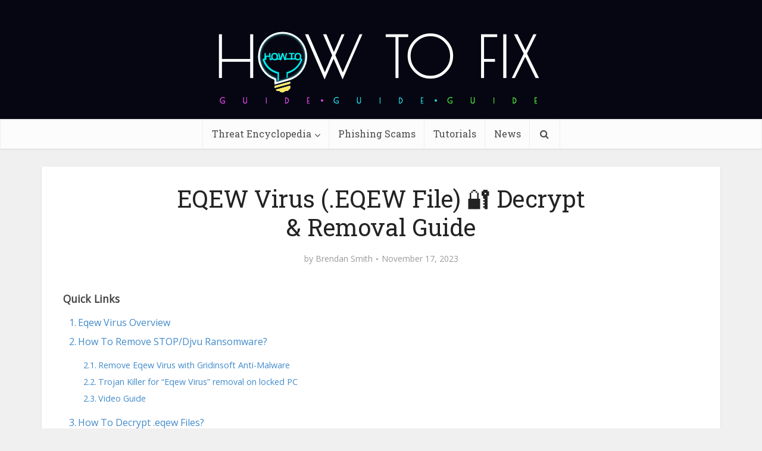

--- FILE ---
content_type: text/html; charset=UTF-8
request_url: https://howtofix.guide/eqew-virus-file/
body_size: 39465
content:
<!DOCTYPE html><html lang="en-US" class="no-js no-svg"><head><meta http-equiv="Content-Type" content="text/html; charset=UTF-8" /><meta name="viewport" content="user-scalable=yes, width=device-width, initial-scale=1.0, maximum-scale=1, minimum-scale=1"><meta name="google-adsense-account" content="ca-pub-7099134004792292"><link rel="profile" href="https://gmpg.org/xfn/11" /><meta name='robots' content='index, follow, max-image-preview:large, max-snippet:-1, max-video-preview:-1' /><link rel="alternate" hreflang="en" href="https://howtofix.guide/eqew-virus-file/" /><link rel="alternate" hreflang="de" href="https://de.howtofix.guide/eqew-virus-file-2/" /><link rel="alternate" hreflang="ja" href="https://ja.howtofix.guide/eqew-virus-file-2/" /><link rel="alternate" hreflang="es" href="https://es.howtofix.guide/eqew-virus-file-2/" /><link rel="alternate" hreflang="pt-br" href="https://br.howtofix.guide/eqew-virus-file-2/" /><link rel="alternate" hreflang="fr" href="https://fr.howtofix.guide/eqew-virus-file-2/" /><link rel="alternate" hreflang="tr" href="https://tr.howtofix.guide/eqew-virus-file-2/" /><link rel="alternate" hreflang="zh" href="https://zh.howtofix.guide/eqew-virus-file-2/" /><link rel="alternate" hreflang="ko" href="https://ko.howtofix.guide/eqew-virus-file-2/" /><link rel="alternate" hreflang="id" href="https://id.howtofix.guide/eqew-virus-file-2/" /><link rel="alternate" hreflang="hi" href="https://in.howtofix.guide/eqew-virus-file-2/" /><link rel="alternate" hreflang="it" href="https://it.howtofix.guide/eqew-virus-file-2/" /><link rel="alternate" hreflang="x-default" href="https://howtofix.guide/eqew-virus-file/" /><link media="all" href="https://howtofix.guide/wp-content/cache/autoptimize/css/autoptimize_4dd6d08a9603df3ed454e488dfad6868.css" rel="stylesheet"><link media="screen" href="https://howtofix.guide/wp-content/cache/autoptimize/css/autoptimize_8a2ca51f229fed280b700db5cb4ded9b.css" rel="stylesheet"><title>EQEW Virus (.EQEW File) 🔐 Decrypt &amp; Removal Guide</title><meta name="description" content="EQEW virus is ransomware that originates from the DJVU/STOP family. Its primary purpose is to encrypt files (.Eqew) that are important to you" /><link rel="canonical" href="https://howtofix.guide/eqew-virus-file/" /><meta property="og:locale" content="en_US" /><meta property="og:type" content="article" /><meta property="og:title" content="EQEW Virus (.EQEW File) 🔐 Decrypt &amp; Removal Guide" /><meta property="og:description" content="EQEW virus is ransomware that originates from the DJVU/STOP family. Its primary purpose is to encrypt files (.Eqew) that are important to you" /><meta property="og:url" content="https://howtofix.guide/eqew-virus-file/" /><meta property="og:site_name" content="How To Fix Guide" /><meta property="article:publisher" content="https://www.facebook.com/HowToFix.Guide/" /><meta property="article:author" content="https://www.facebook.com/HowToFix.Guide/" /><meta property="article:published_time" content="2023-11-16T08:00:17+00:00" /><meta property="article:modified_time" content="2023-11-17T08:31:46+00:00" /><meta property="og:image" content="https://howtofix.guide/wp-content/uploads/2023/11/Eqew-ransomware.jpg" /><meta property="og:image:width" content="1920" /><meta property="og:image:height" content="1080" /><meta property="og:image:type" content="image/jpeg" /><meta name="author" content="Brendan Smith" /><meta name="twitter:card" content="summary_large_image" /><meta name="twitter:creator" content="@https://twitter.com/HowtofixG" /><meta name="twitter:site" content="@HowtofixG" /><meta name="twitter:label1" content="Written by" /><meta name="twitter:data1" content="Brendan Smith" /><meta name="twitter:label2" content="Est. reading time" /><meta name="twitter:data2" content="17 minutes" /> <script type="application/ld+json" class="yoast-schema-graph">{"@context":"https://schema.org","@graph":[{"@type":"Article","@id":"https://howtofix.guide/eqew-virus-file/#article","isPartOf":{"@id":"https://howtofix.guide/eqew-virus-file/"},"author":{"name":"Brendan Smith","@id":"https://howtofix.guide/#/schema/person/e3ad9761b7c32c5ae5ad0c21ec49bce2"},"headline":"EQEW Virus (.EQEW File) 🔐 Decrypt &amp; Removal Guide","datePublished":"2023-11-16T08:00:17+00:00","dateModified":"2023-11-17T08:31:46+00:00","mainEntityOfPage":{"@id":"https://howtofix.guide/eqew-virus-file/"},"wordCount":3308,"commentCount":0,"publisher":{"@id":"https://howtofix.guide/#organization"},"image":{"@id":"https://howtofix.guide/eqew-virus-file/#primaryimage"},"thumbnailUrl":"https://howtofix.guide/wp-content/uploads/2023/11/Eqew-ransomware.jpg","keywords":["_readme.txt","decrypt .eqew","Eqew","Eqew file","Eqew virus","ransomware"],"articleSection":["Ransomware","Stop/Djvu Ransomware"],"inLanguage":"en-US","potentialAction":[{"@type":"CommentAction","name":"Comment","target":["https://howtofix.guide/eqew-virus-file/#respond"]}]},{"@type":"WebPage","@id":"https://howtofix.guide/eqew-virus-file/","url":"https://howtofix.guide/eqew-virus-file/","name":"EQEW Virus (.EQEW File) 🔐 Decrypt &amp; Removal Guide","isPartOf":{"@id":"https://howtofix.guide/#website"},"primaryImageOfPage":{"@id":"https://howtofix.guide/eqew-virus-file/#primaryimage"},"image":{"@id":"https://howtofix.guide/eqew-virus-file/#primaryimage"},"thumbnailUrl":"https://howtofix.guide/wp-content/uploads/2023/11/Eqew-ransomware.jpg","datePublished":"2023-11-16T08:00:17+00:00","dateModified":"2023-11-17T08:31:46+00:00","description":"EQEW virus is ransomware that originates from the DJVU/STOP family. Its primary purpose is to encrypt files (.Eqew) that are important to you","breadcrumb":{"@id":"https://howtofix.guide/eqew-virus-file/#breadcrumb"},"inLanguage":"en-US","potentialAction":[{"@type":"ReadAction","target":["https://howtofix.guide/eqew-virus-file/"]}]},{"@type":"ImageObject","inLanguage":"en-US","@id":"https://howtofix.guide/eqew-virus-file/#primaryimage","url":"https://howtofix.guide/wp-content/uploads/2023/11/Eqew-ransomware.jpg","contentUrl":"https://howtofix.guide/wp-content/uploads/2023/11/Eqew-ransomware.jpg","width":1920,"height":1080},{"@type":"BreadcrumbList","@id":"https://howtofix.guide/eqew-virus-file/#breadcrumb","itemListElement":[{"@type":"ListItem","position":1,"name":"Home","item":"https://howtofix.guide/"},{"@type":"ListItem","position":2,"name":"Ransomware","item":"https://howtofix.guide/category/ransomware/"},{"@type":"ListItem","position":3,"name":"Stop/Djvu Ransomware","item":"https://howtofix.guide/category/ransomware/stop-djvu/"},{"@type":"ListItem","position":4,"name":"EQEW Virus (.EQEW File) 🔐 Decrypt &amp; Removal Guide"}]},{"@type":"WebSite","@id":"https://howtofix.guide/#website","url":"https://howtofix.guide/","name":"How To Fix Guide","description":"Solution for free fix computer after virus and ransomware attacks.","publisher":{"@id":"https://howtofix.guide/#organization"},"potentialAction":[{"@type":"SearchAction","target":{"@type":"EntryPoint","urlTemplate":"https://howtofix.guide/?s={search_term_string}"},"query-input":{"@type":"PropertyValueSpecification","valueRequired":true,"valueName":"search_term_string"}}],"inLanguage":"en-US"},{"@type":"Organization","@id":"https://howtofix.guide/#organization","name":"HowToFix.Guide","url":"https://howtofix.guide/","logo":{"@type":"ImageObject","inLanguage":"en-US","@id":"https://howtofix.guide/#/schema/logo/image/","url":"https://howtofix.guide/wp-content/uploads/2019/07/HowToFix-guru-logo-white.png","contentUrl":"https://howtofix.guide/wp-content/uploads/2019/07/HowToFix-guru-logo-white.png","width":533,"height":150,"caption":"HowToFix.Guide"},"image":{"@id":"https://howtofix.guide/#/schema/logo/image/"},"sameAs":["https://www.facebook.com/HowToFix.Guide/","https://x.com/HowtofixG","https://www.youtube.com/@fix-guide"]},{"@type":"Person","@id":"https://howtofix.guide/#/schema/person/e3ad9761b7c32c5ae5ad0c21ec49bce2","name":"Brendan Smith","image":{"@type":"ImageObject","inLanguage":"en-US","@id":"https://howtofix.guide/#/schema/person/image/","url":"https://secure.gravatar.com/avatar/a7e6e64185ee9e12e90731f9f98799841d49c4803b292502679a34d023f88f35?s=96&d=mm&r=g","contentUrl":"https://secure.gravatar.com/avatar/a7e6e64185ee9e12e90731f9f98799841d49c4803b292502679a34d023f88f35?s=96&d=mm&r=g","caption":"Brendan Smith"},"description":"Cybersecurity analyst with 15+ years digging into malware and threats, from early days reverse-engineering trojans to leading incident responses for mid-sized firms. At Gridinsoft, I handle peer-reviewed breakdowns of stuff like AsyncRAT ransomware—last year, my guides helped flag 200+ variants in real scans, cutting cleanup time by 40% for users. Outside, I write hands-on tutorials on howtofix.guide, like step-by-step takedowns of pop-up adware using Wireshark and custom scripts (one post on VT alternatives got 5k reads in a month). Certified CISSP and CEH, I’ve run webinars for 300+ pros on AI-boosted stealers—always pushing for simple fixes that stick, because nobody has time for 50-page manuals. Tools of the trade: Splunk for hunting, Ansible for automation, and a healthy dose of coffee to outlast the night shifts.","sameAs":["https://gridinsoft.com/our-authors#brendan","https://www.facebook.com/HowToFix.Guide/","https://x.com/https://twitter.com/HowtofixG","https://www.youtube.com/@fix-guide","https://medium.com/@smith_brendan"],"url":"https://howtofix.guide/author/brendan-smith/"}]}</script> <link rel='dns-prefetch' href='//fonts.googleapis.com' /><link href='https://www.google-analytics.com' rel='preconnect' /><link href='https://secure.gravatar.com' rel='preconnect' /><link href='https://fonts.googleapis.com' rel='preconnect' /><link href='https://c0.wp.com' rel='preconnect' /><link rel="alternate" type="application/rss+xml" title="How To Fix Guide &raquo; Feed" href="https://howtofix.guide/feed/" /><link rel="alternate" type="application/rss+xml" title="How To Fix Guide &raquo; Comments Feed" href="https://howtofix.guide/comments/feed/" /><link rel="alternate" type="application/rss+xml" title="How To Fix Guide &raquo; EQEW Virus (.EQEW File) 🔐 Decrypt &amp; Removal Guide Comments Feed" href="https://howtofix.guide/eqew-virus-file/feed/" /><link rel="alternate" title="oEmbed (JSON)" type="application/json+oembed" href="https://howtofix.guide/wp-json/oembed/1.0/embed?url=https%3A%2F%2Fhowtofix.guide%2Feqew-virus-file%2F" /><link rel="alternate" title="oEmbed (XML)" type="text/xml+oembed" href="https://howtofix.guide/wp-json/oembed/1.0/embed?url=https%3A%2F%2Fhowtofix.guide%2Feqew-virus-file%2F&#038;format=xml" />  <script src="//www.googletagmanager.com/gtag/js?id=G-2808EWDJG5"  data-cfasync="false" data-wpfc-render="false" type="text/javascript" async></script> <script data-cfasync="false" data-wpfc-render="false" type="text/javascript">var mi_version = '9.11.1';
				var mi_track_user = true;
				var mi_no_track_reason = '';
								var MonsterInsightsDefaultLocations = {"page_location":"https:\/\/howtofix.guide\/eqew-virus-file\/"};
								if ( typeof MonsterInsightsPrivacyGuardFilter === 'function' ) {
					var MonsterInsightsLocations = (typeof MonsterInsightsExcludeQuery === 'object') ? MonsterInsightsPrivacyGuardFilter( MonsterInsightsExcludeQuery ) : MonsterInsightsPrivacyGuardFilter( MonsterInsightsDefaultLocations );
				} else {
					var MonsterInsightsLocations = (typeof MonsterInsightsExcludeQuery === 'object') ? MonsterInsightsExcludeQuery : MonsterInsightsDefaultLocations;
				}

								var disableStrs = [
										'ga-disable-G-2808EWDJG5',
									];

				/* Function to detect opted out users */
				function __gtagTrackerIsOptedOut() {
					for (var index = 0; index < disableStrs.length; index++) {
						if (document.cookie.indexOf(disableStrs[index] + '=true') > -1) {
							return true;
						}
					}

					return false;
				}

				/* Disable tracking if the opt-out cookie exists. */
				if (__gtagTrackerIsOptedOut()) {
					for (var index = 0; index < disableStrs.length; index++) {
						window[disableStrs[index]] = true;
					}
				}

				/* Opt-out function */
				function __gtagTrackerOptout() {
					for (var index = 0; index < disableStrs.length; index++) {
						document.cookie = disableStrs[index] + '=true; expires=Thu, 31 Dec 2099 23:59:59 UTC; path=/';
						window[disableStrs[index]] = true;
					}
				}

				if ('undefined' === typeof gaOptout) {
					function gaOptout() {
						__gtagTrackerOptout();
					}
				}
								window.dataLayer = window.dataLayer || [];

				window.MonsterInsightsDualTracker = {
					helpers: {},
					trackers: {},
				};
				if (mi_track_user) {
					function __gtagDataLayer() {
						dataLayer.push(arguments);
					}

					function __gtagTracker(type, name, parameters) {
						if (!parameters) {
							parameters = {};
						}

						if (parameters.send_to) {
							__gtagDataLayer.apply(null, arguments);
							return;
						}

						if (type === 'event') {
														parameters.send_to = monsterinsights_frontend.v4_id;
							var hookName = name;
							if (typeof parameters['event_category'] !== 'undefined') {
								hookName = parameters['event_category'] + ':' + name;
							}

							if (typeof MonsterInsightsDualTracker.trackers[hookName] !== 'undefined') {
								MonsterInsightsDualTracker.trackers[hookName](parameters);
							} else {
								__gtagDataLayer('event', name, parameters);
							}
							
						} else {
							__gtagDataLayer.apply(null, arguments);
						}
					}

					__gtagTracker('js', new Date());
					__gtagTracker('set', {
						'developer_id.dZGIzZG': true,
											});
					if ( MonsterInsightsLocations.page_location ) {
						__gtagTracker('set', MonsterInsightsLocations);
					}
										__gtagTracker('config', 'G-2808EWDJG5', {"forceSSL":"true"} );
										window.gtag = __gtagTracker;										(function () {
						/* https://developers.google.com/analytics/devguides/collection/analyticsjs/ */
						/* ga and __gaTracker compatibility shim. */
						var noopfn = function () {
							return null;
						};
						var newtracker = function () {
							return new Tracker();
						};
						var Tracker = function () {
							return null;
						};
						var p = Tracker.prototype;
						p.get = noopfn;
						p.set = noopfn;
						p.send = function () {
							var args = Array.prototype.slice.call(arguments);
							args.unshift('send');
							__gaTracker.apply(null, args);
						};
						var __gaTracker = function () {
							var len = arguments.length;
							if (len === 0) {
								return;
							}
							var f = arguments[len - 1];
							if (typeof f !== 'object' || f === null || typeof f.hitCallback !== 'function') {
								if ('send' === arguments[0]) {
									var hitConverted, hitObject = false, action;
									if ('event' === arguments[1]) {
										if ('undefined' !== typeof arguments[3]) {
											hitObject = {
												'eventAction': arguments[3],
												'eventCategory': arguments[2],
												'eventLabel': arguments[4],
												'value': arguments[5] ? arguments[5] : 1,
											}
										}
									}
									if ('pageview' === arguments[1]) {
										if ('undefined' !== typeof arguments[2]) {
											hitObject = {
												'eventAction': 'page_view',
												'page_path': arguments[2],
											}
										}
									}
									if (typeof arguments[2] === 'object') {
										hitObject = arguments[2];
									}
									if (typeof arguments[5] === 'object') {
										Object.assign(hitObject, arguments[5]);
									}
									if ('undefined' !== typeof arguments[1].hitType) {
										hitObject = arguments[1];
										if ('pageview' === hitObject.hitType) {
											hitObject.eventAction = 'page_view';
										}
									}
									if (hitObject) {
										action = 'timing' === arguments[1].hitType ? 'timing_complete' : hitObject.eventAction;
										hitConverted = mapArgs(hitObject);
										__gtagTracker('event', action, hitConverted);
									}
								}
								return;
							}

							function mapArgs(args) {
								var arg, hit = {};
								var gaMap = {
									'eventCategory': 'event_category',
									'eventAction': 'event_action',
									'eventLabel': 'event_label',
									'eventValue': 'event_value',
									'nonInteraction': 'non_interaction',
									'timingCategory': 'event_category',
									'timingVar': 'name',
									'timingValue': 'value',
									'timingLabel': 'event_label',
									'page': 'page_path',
									'location': 'page_location',
									'title': 'page_title',
									'referrer' : 'page_referrer',
								};
								for (arg in args) {
																		if (!(!args.hasOwnProperty(arg) || !gaMap.hasOwnProperty(arg))) {
										hit[gaMap[arg]] = args[arg];
									} else {
										hit[arg] = args[arg];
									}
								}
								return hit;
							}

							try {
								f.hitCallback();
							} catch (ex) {
							}
						};
						__gaTracker.create = newtracker;
						__gaTracker.getByName = newtracker;
						__gaTracker.getAll = function () {
							return [];
						};
						__gaTracker.remove = noopfn;
						__gaTracker.loaded = true;
						window['__gaTracker'] = __gaTracker;
					})();
									} else {
										console.log("");
					(function () {
						function __gtagTracker() {
							return null;
						}

						window['__gtagTracker'] = __gtagTracker;
						window['gtag'] = __gtagTracker;
					})();
									}</script> <style id='wp-img-auto-sizes-contain-inline-css' type='text/css'>img:is([sizes=auto i],[sizes^="auto," i]){contain-intrinsic-size:3000px 1500px}
/*# sourceURL=wp-img-auto-sizes-contain-inline-css */</style><style id='wp-emoji-styles-inline-css' type='text/css'>img.wp-smiley, img.emoji {
		display: inline !important;
		border: none !important;
		box-shadow: none !important;
		height: 1em !important;
		width: 1em !important;
		margin: 0 0.07em !important;
		vertical-align: -0.1em !important;
		background: none !important;
		padding: 0 !important;
	}
/*# sourceURL=wp-emoji-styles-inline-css */</style><style id='global-styles-inline-css' type='text/css'>:root{--wp--preset--aspect-ratio--square: 1;--wp--preset--aspect-ratio--4-3: 4/3;--wp--preset--aspect-ratio--3-4: 3/4;--wp--preset--aspect-ratio--3-2: 3/2;--wp--preset--aspect-ratio--2-3: 2/3;--wp--preset--aspect-ratio--16-9: 16/9;--wp--preset--aspect-ratio--9-16: 9/16;--wp--preset--color--black: #000000;--wp--preset--color--cyan-bluish-gray: #abb8c3;--wp--preset--color--white: #ffffff;--wp--preset--color--pale-pink: #f78da7;--wp--preset--color--vivid-red: #cf2e2e;--wp--preset--color--luminous-vivid-orange: #ff6900;--wp--preset--color--luminous-vivid-amber: #fcb900;--wp--preset--color--light-green-cyan: #7bdcb5;--wp--preset--color--vivid-green-cyan: #00d084;--wp--preset--color--pale-cyan-blue: #8ed1fc;--wp--preset--color--vivid-cyan-blue: #0693e3;--wp--preset--color--vivid-purple: #9b51e0;--wp--preset--color--vce-acc: #4c8ee4;--wp--preset--color--vce-meta: #9b9b9b;--wp--preset--color--vce-txt: #444444;--wp--preset--color--vce-bg: #ffffff;--wp--preset--color--vce-cat-0: ;--wp--preset--gradient--vivid-cyan-blue-to-vivid-purple: linear-gradient(135deg,rgb(6,147,227) 0%,rgb(155,81,224) 100%);--wp--preset--gradient--light-green-cyan-to-vivid-green-cyan: linear-gradient(135deg,rgb(122,220,180) 0%,rgb(0,208,130) 100%);--wp--preset--gradient--luminous-vivid-amber-to-luminous-vivid-orange: linear-gradient(135deg,rgb(252,185,0) 0%,rgb(255,105,0) 100%);--wp--preset--gradient--luminous-vivid-orange-to-vivid-red: linear-gradient(135deg,rgb(255,105,0) 0%,rgb(207,46,46) 100%);--wp--preset--gradient--very-light-gray-to-cyan-bluish-gray: linear-gradient(135deg,rgb(238,238,238) 0%,rgb(169,184,195) 100%);--wp--preset--gradient--cool-to-warm-spectrum: linear-gradient(135deg,rgb(74,234,220) 0%,rgb(151,120,209) 20%,rgb(207,42,186) 40%,rgb(238,44,130) 60%,rgb(251,105,98) 80%,rgb(254,248,76) 100%);--wp--preset--gradient--blush-light-purple: linear-gradient(135deg,rgb(255,206,236) 0%,rgb(152,150,240) 100%);--wp--preset--gradient--blush-bordeaux: linear-gradient(135deg,rgb(254,205,165) 0%,rgb(254,45,45) 50%,rgb(107,0,62) 100%);--wp--preset--gradient--luminous-dusk: linear-gradient(135deg,rgb(255,203,112) 0%,rgb(199,81,192) 50%,rgb(65,88,208) 100%);--wp--preset--gradient--pale-ocean: linear-gradient(135deg,rgb(255,245,203) 0%,rgb(182,227,212) 50%,rgb(51,167,181) 100%);--wp--preset--gradient--electric-grass: linear-gradient(135deg,rgb(202,248,128) 0%,rgb(113,206,126) 100%);--wp--preset--gradient--midnight: linear-gradient(135deg,rgb(2,3,129) 0%,rgb(40,116,252) 100%);--wp--preset--font-size--small: 13px;--wp--preset--font-size--medium: 20px;--wp--preset--font-size--large: 21px;--wp--preset--font-size--x-large: 42px;--wp--preset--font-size--normal: 16px;--wp--preset--font-size--huge: 28px;--wp--preset--spacing--20: 0.44rem;--wp--preset--spacing--30: 0.67rem;--wp--preset--spacing--40: 1rem;--wp--preset--spacing--50: 1.5rem;--wp--preset--spacing--60: 2.25rem;--wp--preset--spacing--70: 3.38rem;--wp--preset--spacing--80: 5.06rem;--wp--preset--shadow--natural: 6px 6px 9px rgba(0, 0, 0, 0.2);--wp--preset--shadow--deep: 12px 12px 50px rgba(0, 0, 0, 0.4);--wp--preset--shadow--sharp: 6px 6px 0px rgba(0, 0, 0, 0.2);--wp--preset--shadow--outlined: 6px 6px 0px -3px rgb(255, 255, 255), 6px 6px rgb(0, 0, 0);--wp--preset--shadow--crisp: 6px 6px 0px rgb(0, 0, 0);}:where(.is-layout-flex){gap: 0.5em;}:where(.is-layout-grid){gap: 0.5em;}body .is-layout-flex{display: flex;}.is-layout-flex{flex-wrap: wrap;align-items: center;}.is-layout-flex > :is(*, div){margin: 0;}body .is-layout-grid{display: grid;}.is-layout-grid > :is(*, div){margin: 0;}:where(.wp-block-columns.is-layout-flex){gap: 2em;}:where(.wp-block-columns.is-layout-grid){gap: 2em;}:where(.wp-block-post-template.is-layout-flex){gap: 1.25em;}:where(.wp-block-post-template.is-layout-grid){gap: 1.25em;}.has-black-color{color: var(--wp--preset--color--black) !important;}.has-cyan-bluish-gray-color{color: var(--wp--preset--color--cyan-bluish-gray) !important;}.has-white-color{color: var(--wp--preset--color--white) !important;}.has-pale-pink-color{color: var(--wp--preset--color--pale-pink) !important;}.has-vivid-red-color{color: var(--wp--preset--color--vivid-red) !important;}.has-luminous-vivid-orange-color{color: var(--wp--preset--color--luminous-vivid-orange) !important;}.has-luminous-vivid-amber-color{color: var(--wp--preset--color--luminous-vivid-amber) !important;}.has-light-green-cyan-color{color: var(--wp--preset--color--light-green-cyan) !important;}.has-vivid-green-cyan-color{color: var(--wp--preset--color--vivid-green-cyan) !important;}.has-pale-cyan-blue-color{color: var(--wp--preset--color--pale-cyan-blue) !important;}.has-vivid-cyan-blue-color{color: var(--wp--preset--color--vivid-cyan-blue) !important;}.has-vivid-purple-color{color: var(--wp--preset--color--vivid-purple) !important;}.has-black-background-color{background-color: var(--wp--preset--color--black) !important;}.has-cyan-bluish-gray-background-color{background-color: var(--wp--preset--color--cyan-bluish-gray) !important;}.has-white-background-color{background-color: var(--wp--preset--color--white) !important;}.has-pale-pink-background-color{background-color: var(--wp--preset--color--pale-pink) !important;}.has-vivid-red-background-color{background-color: var(--wp--preset--color--vivid-red) !important;}.has-luminous-vivid-orange-background-color{background-color: var(--wp--preset--color--luminous-vivid-orange) !important;}.has-luminous-vivid-amber-background-color{background-color: var(--wp--preset--color--luminous-vivid-amber) !important;}.has-light-green-cyan-background-color{background-color: var(--wp--preset--color--light-green-cyan) !important;}.has-vivid-green-cyan-background-color{background-color: var(--wp--preset--color--vivid-green-cyan) !important;}.has-pale-cyan-blue-background-color{background-color: var(--wp--preset--color--pale-cyan-blue) !important;}.has-vivid-cyan-blue-background-color{background-color: var(--wp--preset--color--vivid-cyan-blue) !important;}.has-vivid-purple-background-color{background-color: var(--wp--preset--color--vivid-purple) !important;}.has-black-border-color{border-color: var(--wp--preset--color--black) !important;}.has-cyan-bluish-gray-border-color{border-color: var(--wp--preset--color--cyan-bluish-gray) !important;}.has-white-border-color{border-color: var(--wp--preset--color--white) !important;}.has-pale-pink-border-color{border-color: var(--wp--preset--color--pale-pink) !important;}.has-vivid-red-border-color{border-color: var(--wp--preset--color--vivid-red) !important;}.has-luminous-vivid-orange-border-color{border-color: var(--wp--preset--color--luminous-vivid-orange) !important;}.has-luminous-vivid-amber-border-color{border-color: var(--wp--preset--color--luminous-vivid-amber) !important;}.has-light-green-cyan-border-color{border-color: var(--wp--preset--color--light-green-cyan) !important;}.has-vivid-green-cyan-border-color{border-color: var(--wp--preset--color--vivid-green-cyan) !important;}.has-pale-cyan-blue-border-color{border-color: var(--wp--preset--color--pale-cyan-blue) !important;}.has-vivid-cyan-blue-border-color{border-color: var(--wp--preset--color--vivid-cyan-blue) !important;}.has-vivid-purple-border-color{border-color: var(--wp--preset--color--vivid-purple) !important;}.has-vivid-cyan-blue-to-vivid-purple-gradient-background{background: var(--wp--preset--gradient--vivid-cyan-blue-to-vivid-purple) !important;}.has-light-green-cyan-to-vivid-green-cyan-gradient-background{background: var(--wp--preset--gradient--light-green-cyan-to-vivid-green-cyan) !important;}.has-luminous-vivid-amber-to-luminous-vivid-orange-gradient-background{background: var(--wp--preset--gradient--luminous-vivid-amber-to-luminous-vivid-orange) !important;}.has-luminous-vivid-orange-to-vivid-red-gradient-background{background: var(--wp--preset--gradient--luminous-vivid-orange-to-vivid-red) !important;}.has-very-light-gray-to-cyan-bluish-gray-gradient-background{background: var(--wp--preset--gradient--very-light-gray-to-cyan-bluish-gray) !important;}.has-cool-to-warm-spectrum-gradient-background{background: var(--wp--preset--gradient--cool-to-warm-spectrum) !important;}.has-blush-light-purple-gradient-background{background: var(--wp--preset--gradient--blush-light-purple) !important;}.has-blush-bordeaux-gradient-background{background: var(--wp--preset--gradient--blush-bordeaux) !important;}.has-luminous-dusk-gradient-background{background: var(--wp--preset--gradient--luminous-dusk) !important;}.has-pale-ocean-gradient-background{background: var(--wp--preset--gradient--pale-ocean) !important;}.has-electric-grass-gradient-background{background: var(--wp--preset--gradient--electric-grass) !important;}.has-midnight-gradient-background{background: var(--wp--preset--gradient--midnight) !important;}.has-small-font-size{font-size: var(--wp--preset--font-size--small) !important;}.has-medium-font-size{font-size: var(--wp--preset--font-size--medium) !important;}.has-large-font-size{font-size: var(--wp--preset--font-size--large) !important;}.has-x-large-font-size{font-size: var(--wp--preset--font-size--x-large) !important;}
/*# sourceURL=global-styles-inline-css */</style><style id='classic-theme-styles-inline-css' type='text/css'>/*! This file is auto-generated */
.wp-block-button__link{color:#fff;background-color:#32373c;border-radius:9999px;box-shadow:none;text-decoration:none;padding:calc(.667em + 2px) calc(1.333em + 2px);font-size:1.125em}.wp-block-file__button{background:#32373c;color:#fff;text-decoration:none}
/*# sourceURL=/wp-includes/css/classic-themes.min.css */</style><style id='ez-toc-inline-css' type='text/css'>div#ez-toc-container .ez-toc-title {font-size: 110%;}div#ez-toc-container .ez-toc-title {font-weight: 600;}div#ez-toc-container ul li , div#ez-toc-container ul li a {font-size: 100%;}div#ez-toc-container ul li , div#ez-toc-container ul li a {font-weight: 500;}div#ez-toc-container nav ul ul li {font-size: 90%;}div#ez-toc-container {background: #ffffff;border: 1px solid #ffffff;width: 100%;}div#ez-toc-container p.ez-toc-title , #ez-toc-container .ez_toc_custom_title_icon , #ez-toc-container .ez_toc_custom_toc_icon {color: #595959;}div#ez-toc-container ul.ez-toc-list a {color: #428bca;}div#ez-toc-container ul.ez-toc-list a:hover {color: #2a6496;}div#ez-toc-container ul.ez-toc-list a:visited {color: #428bca;}.ez-toc-counter nav ul li a::before {color: ;}.ez-toc-box-title {font-weight: bold; margin-bottom: 10px; text-align: center; text-transform: uppercase; letter-spacing: 1px; color: #666; padding-bottom: 5px;position:absolute;top:-4%;left:5%;background-color: inherit;transition: top 0.3s ease;}.ez-toc-box-title.toc-closed {top:-25%;}
.ez-toc-container-direction {direction: ltr;}.ez-toc-counter ul{counter-reset: item ;}.ez-toc-counter nav ul li a::before {content: counters(item, '.', decimal) '. ';display: inline-block;counter-increment: item;flex-grow: 0;flex-shrink: 0;margin-right: .2em; float: left; }.ez-toc-widget-direction {direction: ltr;}.ez-toc-widget-container ul{counter-reset: item ;}.ez-toc-widget-container nav ul li a::before {content: counters(item, '.', decimal) '. ';display: inline-block;counter-increment: item;flex-grow: 0;flex-shrink: 0;margin-right: .2em; float: left; }
/*# sourceURL=ez-toc-inline-css */</style><link rel='stylesheet' id='vce-fonts-css' href='https://fonts.googleapis.com/css2?family=Open%20Sans:wght@400&#038;family=Roboto%20Slab:wght@400' type='text/css' media='all' /><style id='vce-style-inline-css' type='text/css'>body, button, input, select, textarea {font-size: 1.6rem;}.vce-single .entry-headline p{font-size: 2.2rem;}.main-navigation a{font-size: 1.6rem;}.sidebar .widget-title{font-size: 1.8rem;}.sidebar .widget, .vce-lay-c .entry-content, .vce-lay-h .entry-content {font-size: 1.4rem;}.vce-featured-link-article{font-size: 5.2rem;}.vce-featured-grid-big.vce-featured-grid .vce-featured-link-article{font-size: 3.4rem;}.vce-featured-grid .vce-featured-link-article{font-size: 2.2rem;}h1 { font-size: 4.5rem; }h2 { font-size: 4.0rem; }h3 { font-size: 3.5rem; }h4 { font-size: 2.5rem; }h5 { font-size: 2.0rem; }h6 { font-size: 1.8rem; }.comment-reply-title, .main-box-title{font-size: 2.2rem;}h1.entry-title{font-size: 4.5rem;}.vce-lay-a .entry-title a{font-size: 3.4rem;}.vce-lay-b .entry-title{font-size: 2.4rem;}.vce-lay-c .entry-title, .vce-sid-none .vce-lay-c .entry-title{font-size: 2.2rem;}.vce-lay-d .entry-title{font-size: 1.5rem;}.vce-lay-e .entry-title{font-size: 1.4rem;}.vce-lay-f .entry-title{font-size: 1.4rem;}.vce-lay-g .entry-title a, .vce-lay-g .entry-title a:hover{font-size: 3.0rem;}.vce-lay-h .entry-title{font-size: 2.4rem;}.entry-meta div,.entry-meta div a,.vce-lay-g .meta-item,.vce-lay-c .meta-item{font-size: 1.4rem;}.vce-lay-d .meta-category a,.vce-lay-d .entry-meta div,.vce-lay-d .entry-meta div a,.vce-lay-e .entry-meta div,.vce-lay-e .entry-meta div a,.vce-lay-e .fn,.vce-lay-e .meta-item{font-size: 1.3rem;}body {background-color:#f0f0f0;}body,.mks_author_widget h3,.site-description,.meta-category a,textarea {font-family: 'Open Sans';font-weight: 400;}h1,h2,h3,h4,h5,h6,blockquote,.vce-post-link,.site-title,.site-title a,.main-box-title,.comment-reply-title,.entry-title a,.vce-single .entry-headline p,.vce-prev-next-link,.author-title,.mks_pullquote,.widget_rss ul li .rsswidget,#bbpress-forums .bbp-forum-title,#bbpress-forums .bbp-topic-permalink {font-family: 'Roboto Slab';font-weight: 400;}.main-navigation a,.sidr a{font-family: 'Roboto Slab';font-weight: 400;}.vce-single .entry-content,.vce-single .entry-headline,.vce-single .entry-footer,.vce-share-bar {width: 760px;}.vce-lay-a .lay-a-content{width: 760px;max-width: 760px;}.vce-page .entry-content,.vce-page .entry-title-page {width: 760px;}.vce-sid-none .vce-single .entry-content,.vce-sid-none .vce-single .entry-headline,.vce-sid-none .vce-single .entry-footer {width: 1090px;}.vce-sid-none .vce-page .entry-content,.vce-sid-none .vce-page .entry-title-page,.error404 .entry-content {width: 1090px;max-width: 1090px;}body, button, input, select, textarea{color: #444444;}h1,h2,h3,h4,h5,h6,.entry-title a,.prev-next-nav a,#bbpress-forums .bbp-forum-title, #bbpress-forums .bbp-topic-permalink,.woocommerce ul.products li.product .price .amount{color: #232323;}a,.entry-title a:hover,.vce-prev-next-link:hover,.vce-author-links a:hover,.required,.error404 h4,.prev-next-nav a:hover,#bbpress-forums .bbp-forum-title:hover, #bbpress-forums .bbp-topic-permalink:hover,.woocommerce ul.products li.product h3:hover,.woocommerce ul.products li.product h3:hover mark,.main-box-title a:hover{color: #4c8ee4;}.vce-square,.vce-main-content .mejs-controls .mejs-time-rail .mejs-time-current,button,input[type="button"],input[type="reset"],input[type="submit"],.vce-button,.pagination-wapper a,#vce-pagination .next.page-numbers,#vce-pagination .prev.page-numbers,#vce-pagination .page-numbers,#vce-pagination .page-numbers.current,.vce-link-pages a,#vce-pagination a,.vce-load-more a,.vce-slider-pagination .owl-nav > div,.vce-mega-menu-posts-wrap .owl-nav > div,.comment-reply-link:hover,.vce-featured-section a,.vce-lay-g .vce-featured-info .meta-category a,.vce-404-menu a,.vce-post.sticky .meta-image:before,#vce-pagination .page-numbers:hover,#bbpress-forums .bbp-pagination .current,#bbpress-forums .bbp-pagination a:hover,.woocommerce #respond input#submit,.woocommerce a.button,.woocommerce button.button,.woocommerce input.button,.woocommerce ul.products li.product .added_to_cart,.woocommerce #respond input#submit:hover,.woocommerce a.button:hover,.woocommerce button.button:hover,.woocommerce input.button:hover,.woocommerce ul.products li.product .added_to_cart:hover,.woocommerce #respond input#submit.alt,.woocommerce a.button.alt,.woocommerce button.button.alt,.woocommerce input.button.alt,.woocommerce #respond input#submit.alt:hover, .woocommerce a.button.alt:hover, .woocommerce button.button.alt:hover, .woocommerce input.button.alt:hover,.woocommerce span.onsale,.woocommerce .widget_price_filter .ui-slider .ui-slider-range,.woocommerce .widget_price_filter .ui-slider .ui-slider-handle,.comments-holder .navigation .page-numbers.current,.vce-lay-a .vce-read-more:hover,.vce-lay-c .vce-read-more:hover,body div.wpforms-container-full .wpforms-form input[type=submit], body div.wpforms-container-full .wpforms-form button[type=submit], body div.wpforms-container-full .wpforms-form .wpforms-page-button,body div.wpforms-container-full .wpforms-form input[type=submit]:hover, body div.wpforms-container-full .wpforms-form button[type=submit]:hover, body div.wpforms-container-full .wpforms-form .wpforms-page-button:hover,.wp-block-search__button {background-color: #4c8ee4;}#vce-pagination .page-numbers,.comments-holder .navigation .page-numbers{background: transparent;color: #4c8ee4;border: 1px solid #4c8ee4;}.comments-holder .navigation .page-numbers:hover{background: #4c8ee4;border: 1px solid #4c8ee4;}.bbp-pagination-links a{background: transparent;color: #4c8ee4;border: 1px solid #4c8ee4 !important;}#vce-pagination .page-numbers.current,.bbp-pagination-links span.current,.comments-holder .navigation .page-numbers.current{border: 1px solid #4c8ee4;}.widget_categories .cat-item:before,.widget_categories .cat-item .count{background: #4c8ee4;}.comment-reply-link,.vce-lay-a .vce-read-more,.vce-lay-c .vce-read-more{border: 1px solid #4c8ee4;}.entry-meta div,.entry-meta-count,.entry-meta div a,.comment-metadata a,.meta-category span,.meta-author-wrapped,.wp-caption .wp-caption-text,.widget_rss .rss-date,.sidebar cite,.site-footer cite,.sidebar .vce-post-list .entry-meta div,.sidebar .vce-post-list .entry-meta div a,.sidebar .vce-post-list .fn,.sidebar .vce-post-list .fn a,.site-footer .vce-post-list .entry-meta div,.site-footer .vce-post-list .entry-meta div a,.site-footer .vce-post-list .fn,.site-footer .vce-post-list .fn a,#bbpress-forums .bbp-topic-started-by,#bbpress-forums .bbp-topic-started-in,#bbpress-forums .bbp-forum-info .bbp-forum-content,#bbpress-forums p.bbp-topic-meta,span.bbp-admin-links a,.bbp-reply-post-date,#bbpress-forums li.bbp-header,#bbpress-forums li.bbp-footer,.woocommerce .woocommerce-result-count,.woocommerce .product_meta{color: #9b9b9b;}.main-box-title, .comment-reply-title, .main-box-head{background: #ffffff;color: #232323;}.main-box-title a{color: #232323;}.sidebar .widget .widget-title a{color: #232323;}.main-box,.comment-respond,.prev-next-nav{background: #f9f9f9;}.vce-post,ul.comment-list > li.comment,.main-box-single,.ie8 .vce-single,#disqus_thread,.vce-author-card,.vce-author-card .vce-content-outside,.mks-bredcrumbs-container,ul.comment-list > li.pingback{background: #ffffff;}.mks_tabs.horizontal .mks_tab_nav_item.active{border-bottom: 1px solid #ffffff;}.mks_tabs.horizontal .mks_tab_item,.mks_tabs.vertical .mks_tab_nav_item.active,.mks_tabs.horizontal .mks_tab_nav_item.active{background: #ffffff;}.mks_tabs.vertical .mks_tab_nav_item.active{border-right: 1px solid #ffffff;}#vce-pagination,.vce-slider-pagination .owl-controls,.vce-content-outside,.comments-holder .navigation{background: #f3f3f3;}.sidebar .widget-title{background: #ffffff;color: #232323;}.sidebar .widget{background: #f9f9f9;}.sidebar .widget,.sidebar .widget li a,.sidebar .mks_author_widget h3 a,.sidebar .mks_author_widget h3,.sidebar .vce-search-form .vce-search-input,.sidebar .vce-search-form .vce-search-input:focus{color: #444444;}.sidebar .widget li a:hover,.sidebar .widget a,.widget_nav_menu li.menu-item-has-children:hover:after,.widget_pages li.page_item_has_children:hover:after{color: #4c8ee4;}.sidebar .tagcloud a {border: 1px solid #4c8ee4;}.sidebar .mks_author_link,.sidebar .tagcloud a:hover,.sidebar .mks_themeforest_widget .more,.sidebar button,.sidebar input[type="button"],.sidebar input[type="reset"],.sidebar input[type="submit"],.sidebar .vce-button,.sidebar .bbp_widget_login .button{background-color: #4c8ee4;}.sidebar .mks_author_widget .mks_autor_link_wrap,.sidebar .mks_themeforest_widget .mks_read_more,.widget .meks-instagram-follow-link {background: #f3f3f3;}.sidebar #wp-calendar caption,.sidebar .recentcomments,.sidebar .post-date,.sidebar #wp-calendar tbody{color: rgba(68,68,68,0.7);}.site-footer{background: #373941;}.site-footer .widget-title{color: #ffffff;}.site-footer,.site-footer .widget,.site-footer .widget li a,.site-footer .mks_author_widget h3 a,.site-footer .mks_author_widget h3,.site-footer .vce-search-form .vce-search-input,.site-footer .vce-search-form .vce-search-input:focus{color: #f9f9f9;}.site-footer .widget li a:hover,.site-footer .widget a,.site-info a{color: #4c8ee4;}.site-footer .tagcloud a {border: 1px solid #4c8ee4;}.site-footer .mks_author_link,.site-footer .mks_themeforest_widget .more,.site-footer button,.site-footer input[type="button"],.site-footer input[type="reset"],.site-footer input[type="submit"],.site-footer .vce-button,.site-footer .tagcloud a:hover{background-color: #4c8ee4;}.site-footer #wp-calendar caption,.site-footer .recentcomments,.site-footer .post-date,.site-footer #wp-calendar tbody,.site-footer .site-info{color: rgba(249,249,249,0.7);}.top-header,.top-nav-menu li .sub-menu{background: #3a3a3a;}.top-header,.top-header a{color: #ffffff;}.top-header .vce-search-form .vce-search-input,.top-header .vce-search-input:focus,.top-header .vce-search-submit{color: #ffffff;}.top-header .vce-search-form .vce-search-input::-webkit-input-placeholder { color: #ffffff;}.top-header .vce-search-form .vce-search-input:-moz-placeholder { color: #ffffff;}.top-header .vce-search-form .vce-search-input::-moz-placeholder { color: #ffffff;}.top-header .vce-search-form .vce-search-input:-ms-input-placeholder { color: #ffffff;}.header-1-wrapper{height: 200px;padding-top: 30px;}.header-2-wrapper,.header-3-wrapper{height: 200px;}.header-2-wrapper .site-branding,.header-3-wrapper .site-branding{top: 30px;left: 0px;}.site-title a, .site-title a:hover{color: #232323;}.site-description{color: #aaaaaa;}.main-header{background-color: #060612;}.header-bottom-wrapper{background: #fcfcfc;}.vce-header-ads{margin: 55px 0;}.header-3-wrapper .nav-menu > li > a{padding: 90px 15px;}.header-sticky,.sidr{background: rgba(252,252,252,0.95);}.ie8 .header-sticky{background: #060612;}.main-navigation a,.nav-menu .vce-mega-menu > .sub-menu > li > a,.sidr li a,.vce-menu-parent{color: #4a4a4a;}.nav-menu > li:hover > a,.nav-menu > .current_page_item > a,.nav-menu > .current-menu-item > a,.nav-menu > .current-menu-ancestor > a,.main-navigation a.vce-item-selected,.main-navigation ul ul li:hover > a,.nav-menu ul .current-menu-item a,.nav-menu ul .current_page_item a,.vce-menu-parent:hover,.sidr li a:hover,.sidr li.sidr-class-current_page_item > a,.main-navigation li.current-menu-item.fa:before,.vce-responsive-nav{color: #4c8ee4;}#sidr-id-vce_main_navigation_menu .soc-nav-menu li a:hover {color: #ffffff;}.nav-menu > li:hover > a,.nav-menu > .current_page_item > a,.nav-menu > .current-menu-item > a,.nav-menu > .current-menu-ancestor > a,.main-navigation a.vce-item-selected,.main-navigation ul ul,.header-sticky .nav-menu > .current_page_item:hover > a,.header-sticky .nav-menu > .current-menu-item:hover > a,.header-sticky .nav-menu > .current-menu-ancestor:hover > a,.header-sticky .main-navigation a.vce-item-selected:hover{background-color: #ffffff;}.search-header-wrap ul {border-top: 2px solid #4c8ee4;}.vce-cart-icon a.vce-custom-cart span,.sidr-class-vce-custom-cart .sidr-class-vce-cart-count {background: #4c8ee4;font-family: 'Open Sans';}.vce-border-top .main-box-title{border-top: 2px solid #4c8ee4;}.tagcloud a:hover,.sidebar .widget .mks_author_link,.sidebar .widget.mks_themeforest_widget .more,.site-footer .widget .mks_author_link,.site-footer .widget.mks_themeforest_widget .more,.vce-lay-g .entry-meta div,.vce-lay-g .fn,.vce-lay-g .fn a{color: #FFF;}.vce-featured-header .vce-featured-header-background{opacity: 0.5}.vce-featured-grid .vce-featured-header-background,.vce-post-big .vce-post-img:after,.vce-post-slider .vce-post-img:after{opacity: 0.5}.vce-featured-grid .owl-item:hover .vce-grid-text .vce-featured-header-background,.vce-post-big li:hover .vce-post-img:after,.vce-post-slider li:hover .vce-post-img:after {opacity: 0.8}.vce-featured-grid.vce-featured-grid-big .vce-featured-header-background,.vce-post-big .vce-post-img:after,.vce-post-slider .vce-post-img:after{opacity: 0.5}.vce-featured-grid.vce-featured-grid-big .owl-item:hover .vce-grid-text .vce-featured-header-background,.vce-post-big li:hover .vce-post-img:after,.vce-post-slider li:hover .vce-post-img:after {opacity: 0.8}#back-top {background: #323232}.sidr input[type=text]{background: rgba(74,74,74,0.1);color: rgba(74,74,74,0.5);}.is-style-solid-color{background-color: #4c8ee4;color: #ffffff;}.wp-block-image figcaption{color: #9b9b9b;}.wp-block-cover .wp-block-cover-image-text, .wp-block-cover .wp-block-cover-text, .wp-block-cover h2, .wp-block-cover-image .wp-block-cover-image-text, .wp-block-cover-image .wp-block-cover-text, .wp-block-cover-image h2,p.has-drop-cap:not(:focus)::first-letter,p.wp-block-subhead{font-family: 'Roboto Slab';font-weight: 400;}.wp-block-cover .wp-block-cover-image-text, .wp-block-cover .wp-block-cover-text, .wp-block-cover h2, .wp-block-cover-image .wp-block-cover-image-text, .wp-block-cover-image .wp-block-cover-text, .wp-block-cover-image h2{font-size: 2.5rem;}p.wp-block-subhead{font-size: 2.2rem;}.wp-block-button__link{background: #4c8ee4}.wp-block-search .wp-block-search__button{color: #ffffff}.meta-image:hover a img,.vce-lay-h .img-wrap:hover .meta-image > img,.img-wrp:hover img,.vce-gallery-big:hover img,.vce-gallery .gallery-item:hover img,.wp-block-gallery .blocks-gallery-item:hover img,.vce_posts_widget .vce-post-big li:hover img,.vce-featured-grid .owl-item:hover img,.vce-post-img:hover img,.mega-menu-img:hover img{-webkit-transform: scale(1.1);-moz-transform: scale(1.1);-o-transform: scale(1.1);-ms-transform: scale(1.1);transform: scale(1.1);}.has-small-font-size{ font-size: 1.2rem;}.has-large-font-size{ font-size: 1.9rem;}.has-huge-font-size{ font-size: 2.3rem;}@media(min-width: 671px){.has-small-font-size{ font-size: 1.3rem;}.has-normal-font-size{ font-size: 1.6rem;}.has-large-font-size{ font-size: 2.1rem;}.has-huge-font-size{ font-size: 2.8rem;}}.has-vce-acc-background-color{ background-color: #4c8ee4;}.has-vce-acc-color{ color: #4c8ee4;}.has-vce-meta-background-color{ background-color: #9b9b9b;}.has-vce-meta-color{ color: #9b9b9b;}.has-vce-txt-background-color{ background-color: #444444;}.has-vce-txt-color{ color: #444444;}.has-vce-bg-background-color{ background-color: #ffffff;}.has-vce-bg-color{ color: #ffffff;}.has-vce-cat-0-background-color{ background-color: ;}.has-vce-cat-0-color{ color: ;}
/*# sourceURL=vce-style-inline-css */</style><style id='__EPYT__style-inline-css' type='text/css'>.epyt-gallery-thumb {
                        width: 33.333%;
                }
                
/*# sourceURL=__EPYT__style-inline-css */</style><style id='rocket-lazyload-inline-css' type='text/css'>.rll-youtube-player{position:relative;padding-bottom:56.23%;height:0;overflow:hidden;max-width:100%;}.rll-youtube-player:focus-within{outline: 2px solid currentColor;outline-offset: 5px;}.rll-youtube-player iframe{position:absolute;top:0;left:0;width:100%;height:100%;z-index:100;background:0 0}.rll-youtube-player img{bottom:0;display:block;left:0;margin:auto;max-width:100%;width:100%;position:absolute;right:0;top:0;border:none;height:auto;-webkit-transition:.4s all;-moz-transition:.4s all;transition:.4s all}.rll-youtube-player img:hover{-webkit-filter:brightness(75%)}.rll-youtube-player .play{height:100%;width:100%;left:0;top:0;position:absolute;background:url(https://howtofix.guide/wp-content/plugins/rocket-lazy-load/assets/img/youtube.png) no-repeat center;background-color: transparent !important;cursor:pointer;border:none;}.wp-embed-responsive .wp-has-aspect-ratio .rll-youtube-player{position:absolute;padding-bottom:0;width:100%;height:100%;top:0;bottom:0;left:0;right:0}
/*# sourceURL=rocket-lazyload-inline-css */</style> <script type="text/javascript" id="jquery-core-js-extra">var ctf = {"ajax_url":"https://howtofix.guide/wp-admin/admin-ajax.php"};
//# sourceURL=jquery-core-js-extra</script> <script type="text/javascript" src="https://howtofix.guide/wp-includes/js/jquery/jquery.min.js" id="jquery-core-js"></script> <script type="text/javascript" id="wpml-cookie-js-extra">var wpml_cookies = {"wp-wpml_current_language":{"value":"en","expires":1,"path":"/"}};
var wpml_cookies = {"wp-wpml_current_language":{"value":"en","expires":1,"path":"/"}};
//# sourceURL=wpml-cookie-js-extra</script> <script data-cfasync="false" data-wpfc-render="false" type="text/javascript" id='monsterinsights-frontend-script-js-extra'>var monsterinsights_frontend = {"js_events_tracking":"true","download_extensions":"doc,pdf,ppt,zip,xls,docx,pptx,xlsx","inbound_paths":"[{\"path\":\"\\\/go\\\/\",\"label\":\"affiliate\"},{\"path\":\"\\\/recommend\\\/\",\"label\":\"affiliate\"}]","home_url":"https:\/\/howtofix.guide","hash_tracking":"false","v4_id":"G-2808EWDJG5"};</script> <script type="text/javascript" id="__ytprefs__-js-extra">var _EPYT_ = {"ajaxurl":"https://howtofix.guide/wp-admin/admin-ajax.php","security":"7a9c7ccd55","gallery_scrolloffset":"20","eppathtoscripts":"https://howtofix.guide/wp-content/plugins/youtube-embed-plus/scripts/","eppath":"https://howtofix.guide/wp-content/plugins/youtube-embed-plus/","epresponsiveselector":"[\"iframe.__youtube_prefs_widget__\"]","epdovol":"1","version":"14.2.4","evselector":"iframe.__youtube_prefs__[src], iframe[src*=\"youtube.com/embed/\"], iframe[src*=\"youtube-nocookie.com/embed/\"]","ajax_compat":"","maxres_facade":"eager","ytapi_load":"light","pause_others":"","stopMobileBuffer":"1","facade_mode":"1","not_live_on_channel":""};
//# sourceURL=__ytprefs__-js-extra</script> <script type="text/javascript" id="wpml-xdomain-data-js-extra">var wpml_xdomain_data = {"css_selector":"wpml-ls-item","ajax_url":"https://howtofix.guide/wp-admin/admin-ajax.php","current_lang":"en","_nonce":"d5bb1ca1cd"};
//# sourceURL=wpml-xdomain-data-js-extra</script> <link rel="https://api.w.org/" href="https://howtofix.guide/wp-json/" /><link rel="alternate" title="JSON" type="application/json" href="https://howtofix.guide/wp-json/wp/v2/posts/721372" /><link rel="EditURI" type="application/rsd+xml" title="RSD" href="https://howtofix.guide/xmlrpc.php?rsd" /><meta name="generator" content="WordPress 6.9" /><link rel='shortlink' href='https://howtofix.guide/?p=721372' /><meta name="generator" content="Redux 4.5.9" /><meta name="generator" content="WPML ver:4.6.9 stt:61,1,4,3,21,25,27,28,29,42,2,53;" /> <script type="text/javascript">var ajaxurl = "https://howtofix.guide/wp-admin/admin-ajax.php";</script><style type="text/css">.wpsdc-drop-cap {
				float : left;				
				padding : 0.25em 0.05em 0.25em 0;				
				font-size : 5em;
				line-height : 0.4em;}</style><style type="text/css">.recentcomments a{display:inline !important;padding:0 !important;margin:0 !important;}</style><link rel="icon" href="https://howtofix.guide/wp-content/uploads/2023/06/lamp2-65x65.png" sizes="32x32" /><link rel="icon" href="https://howtofix.guide/wp-content/uploads/2023/06/lamp2-300x300.png" sizes="192x192" /><link rel="apple-touch-icon" href="https://howtofix.guide/wp-content/uploads/2023/06/lamp2-300x300.png" /><meta name="msapplication-TileImage" content="https://howtofix.guide/wp-content/uploads/2023/06/lamp2-300x300.png" /><style type="text/css" id="wp-custom-css">div.scenario {
	margin: 30px;
}
div#ez-toc-container ul li a {
    line-height: 2.0;
}
#ez-toc-container ul, div.ez-toc-widget-container, div.ez-toc-widget-container li {
    margin: 10px;
}
.entry-content h3 {
    padding: 20px;
    margin-top: 20px;  
}
.entry-content h2 {
    text-align: center;
    background: #f7f7f7;
    padding: 20px;
    margin-top: 20px;  
}

.htf_noteb {
    background: url(/wp-content/uploads/2023/09/info.webp) #F0F7FB no-repeat 24px center;
    background-size: 40px;
}
.htf_noteb {
    border-radius: 8px;
    padding: 20px;
    margin: 40px 0;
    display: block;
    border-radius: 8px;
    padding: 15px 15px 15px 100px;
    background-size: 40px;
}
.site-footer .widget {
    padding: 20px 20px 15px;
}
.eds-animate {
    overflow: unset;
}
.num {
    background: #EDEDED;
    border-radius: 2em;
    -moz-border-radius: 2em;
    -webkit-border-radius: 2em;    
    display: inline-block;
    font-weight: bold;
		line-height: 2em;
    margin-right: 5px;
    text-align: center;
    width: 2em;
}

.vce-single .b5 {
	font-size:2.0rem;
	color: #232323;
	font-family: 'Roboto Slab';
  font-weight: 400;
	margin-bottom: 40pt;
  line-height: 1.5;
}
.vce-single .b4 {
	font-size:2.5rem;
	color: #232323;
	font-family: 'Roboto Slab';
  font-weight: 400;
}
.vce-single .b3 {
	font-size:3.5rem;
	color: #232323;
	font-family: 'Roboto Slab';
  font-weight: 400;
}
.vce-single .b2 {
	font-size:4.0rem;
	color: #232323;
	font-family: 'Roboto Slab';
  font-weight: 400;
}
.su-table table td {
    word-wrap: break-word;
}
.vce-lay-h .entry-content p {
    margin-bottom: 15px;
    margin-top: 15px;
}
.entry-content h5 {
	margin-bottom: 40pt;
}

.entry-content blockquote {
		border-left: thick solid #666;
		padding-left: 50px;
		font-size: 1.9rem;
		font-family: 'Roboto Slab';
	
}
.entry-content p {
	line-height: 1.9;
}
.entry-content li {
	padding: 10px;
}
.ctf-tweets {
	margin:15px 15px 15px 15px;
	
}

pre {
    white-space: pre-wrap;   
    white-space: -moz-pre-wrap;  
    white-space: -pre-wrap; 
    white-space: -o-pre-wrap;
    word-wrap: break-word;  
}
h1.entry-title {
    font-size: 4.0rem;
}
#snippet-box { max-width: 100%; padding: 10px;
font-family: 'Josefin Sans', sans-serif;
font-size: 14px !important;
box-shadow: 0 0 20px rgba(0, 0, 0, 0.1);
}

.vce-lay-c .entry-content, .vce-lay-h .entry-content {
    text-align: justify;
    padding: 0 20px;
    line-height: 22px;
}

.wp-review-darkside-template table {
	background-color:#0000
}
.c-twitter-post-widget {
    font-weight: unset;
    font-size: 16px;
    background: #4da7de;
}
.ctf-twitterlink {
	font-size: 14px !important;
}
.ctf-item {
  background: #4da7de url(/img/twitter-blue.svg) 90% 90% no-repeat;
	background-size: 7rem;
}

.ctf-tweet-actions a {
  color: #fff !important;
}

.ctf-tweet-date {
  font-size: 19px !important;
}

.ctf-tweet-text {
	line-height: 1.8 !important;
}

.ctf-tweet-text  a {
  position: relative;
  color: #aaa;
  
}

.ctf-tweet-text a:hover {
  color: #4da7de !important;
	background-position: 95% 100%;
}

.download-wrap {
	display: flex;
	justify-content: space-between;
	align-items: flex-start;
	margin: 20px 0 0;
}
.dwn-img-wrap {
	    margin: 0px 10px 50px;
}
.dwn-img-wrap img {
	margin-bottom: 0;
	height: 240px;
	width: auto
}
.page-download-btn {
	font-size: 16px !important;
  padding: 25px 40px !important;
}
.download-wrap span.download {
    display: inline-block;
    background: #02508a;
    position: relative;
    line-height: 62px;
    border-radius: 6px;
    margin-top: 10px;
	
    -webkit-transition-duration: .8s;
    -webkit-transition-property: width;
    transition-property: width;
    transition-duration: .8s;
    width: 100%;
    overflow: hidden;
    color: #fff;
    text-transform: uppercase;
    font-weight: 600;
    font-size: 16px;
    text-align: center;
    cursor: pointer;
		padding: 0 55px;
    transition: all .3s ease-in-out;
}
.download-btn-wrap {
		width:54%;
		text-align:center;
	  display: flex;
		flex-direction: column;
    justify-content: center;
    align-items: center;
		margin: 20px 0 0;
}
.info-links a {
	font-size: 13px;
}
.mks-bredcrumbs-container {	
	display:none;
	}

.mpp-toc-title h2  {
	font-size: 20px;
}
.mpp-toc  li  {
	font-size: 14px;
}

.info_table td  {		
  border-bottom: 1px solid rgba(0,0,0,.1);
	
	
  border-right: 0px;
}
.info_table tr td:first-child {
	text-align: right!important;	
	width: 30%;	
	padding-bottom: 20px!important
}

.info_table tr td:first-child,
.info_table tr td:first-child span {	
	font-weight: 600;
	color: #343434!important;
	font-size: 18px;
}
.wpml-ls-statics-post_translations {
    clear: both;
    text-align: center;
}
#post-18642 .entry-content {
		width: 1100px;
    max-width: 1050px;
}

/* Coupon */
    .coupon-block {
      padding: 20px;
      background-color: #fff;
      border: 1px solid #000;
      margin: 30px 0;
      position: relative;
    }
    .coupon-box-wrap {
      position: relative;
      display: flex;
      justify-content: space-between;
      align-items: flex-start;
      padding: 30px;
			-webkit-box-shadow: 0 1px 12px -4px rgba(0,0,0,0.2);
    box-shadow: 0 1px 12px -4px rgba(0,0,0,0.2);
    }
    .coupon-box-wrap::before {
      content: "";
      position: absolute;
			background-image: url(/img/popular.svg);
      top: -4px;
      left: -4px;
      display: block;
      width: 62px;
			height: 62px;
      -webkit-transform: rotate(270deg);
      transform: rotate(270deg);
    }
    .box-image {
      display: block;
      width: 20%;
      margin-right: 3.16%;
      /*border: 2px solid rgba(236,240,241,0.8);*/
      border-radius: 5px;
      padding: 10px;
      -webkit-box-sizing: border-box;
      box-sizing: border-box;
    }
    .box-image img {
      max-width: 100%;
      width: 100%;
    }
    .coupon-content-body {
      display: block;
      margin-right: 4.16%;
      width: 58%;
    }
    .coupon-box-title {
      margin: 0;
      font-size: 18px;
      line-height: 2.1;
      font-weight: 400;
      text-decoration: none;
      margin-bottom: 10px;
    }
    .coupon-box-description {
      overflow: hidden;
      position: relative;
      font-size: 14px;
      line-height: 1.9;
      text-align: justify;
      color: rgba(0,0,0,0.7);
      margin-bottom: 2px;
    }
    .go-btn-wrap {
      width: 100%;
			text-align: center;
			font-size: 12px;
			color:#909090;
    }
    .coupon-button-wrap {
      display: block;
      width: 345px;
    }
		.download-link,
    a .download {
      display: inline-block;
      background: #02508a;
      position: relative;
      line-height: 52px;
      border-radius: 6px;
			margin-top:40px;
      -webkit-transition-duration: .8s;
      -webkit-transition-property: width;
      transition-property: width;
      transition-duration: .8s;
      width: 100%;
      overflow: hidden;
      color: #fff;
      text-transform: uppercase;
      font-weight: 600;
      font-size: 16px;
      text-align: center;
      cursor: pointer;
			transition: all .3s ease-in-out;
    }
a .download:hover,
.download-link:hover{
      text-decoration: none !important;
			background-color: #037cd5;
    }

/* Coupon author */
.coupon-box-wrap.author::before,
.coupon-box-wrap.author p {
      display: none;
    }
.data-author-image {
  display: flex;
  justify-content: center;
  align-items: center;
}
.data-author-image img {
    border-radius: 50%;
    -webkit-box-shadow: 0 1px 3px 0 rgb(0 0 0 / 15%);
    box-shadow: 0 1px 3px 0 rgb(0 0 0 / 15%);
    border: 5px solid #FFF;
}
.coupon-box-wrap.author .box-image {
  display: flex;
  flex-direction: column;
  justify-content: center;
  align-items: center;
  text-align: center;
}
.data-author-name {
  font-size: 16px;
  margin-top: 5px;
}
.data-author-caption {
  font-size: 12px;
  color: #909090;
  margin-bottom: 5px;
}
.coupon-box-wrap.author .coupon-button-wrap .download-link {
  margin-top: 15px;
}


@media (max-width: 1024px) {
	.coupon-box-wrap {
    flex-direction: column;
		align-items: center;
	}
	.box-image {
    width: 200px;
		margin-bottom: 10px;
		display: none;
	}
	.download-wrap {
    flex-direction: column-reverse;
	}
	
	.download-btn-wrap {
		width:100%;
		text-align:center;
	}
	.download-wrap span.download {
		font-size:18px;
		background-color:#cf4d35;
		color: #fff;
		margin: 0 auto;
		padding:12px;
		text-align:center;
		width:100%;
		border-radius: 5px;
		display:block;
	}
	a .download {
		 background: #02508a !important;
	}
	.box_step_text {
		min-height: 55px;
	}
	.dwn-img-wrap img {
    height: auto;
    width: 100%;
	}
	.coupon-content-body {
    display: block;
    margin-right: 4.16%;
    width: 100%;
}
	.coupon-box-wrap.author > div {
    width: 100%;
    margin: 10px 0;
  }
}

@media (max-width: 1200px) {
		.coupon-content-body {
    display: block;
    margin-right: 4.16%;
    width: 100%;
}
		.box-image {
		display: none;
	}
	
}</style><noscript><style id="rocket-lazyload-nojs-css">.rll-youtube-player, [data-lazy-src]{display:none !important;}</style></noscript><link rel='stylesheet' id='dashicons-css' href='https://howtofix.guide/wp-includes/css/dashicons.min.css' type='text/css' media='all' /></head><body class="wp-singular post-template-default single single-post postid-721372 single-format-standard wp-embed-responsive wp-theme-voice wp_review_comments_template vce-sid-none voice-v_3_0_3"><div id="vce-main"><header id="header" class="main-header"><div class="container header-1-wrapper header-main-area"><div class="vce-res-nav"> <a class="vce-responsive-nav" href="#sidr-main"><i class="fa fa-bars"></i></a></div><div class="site-branding"> <span class="site-title"><a href="https://howtofix.guide/" rel="home" class="has-logo"><picture class="vce-logo"><source media="(min-width: 1024px)" srcset="https://howtofix.guide/wp-content/uploads/2023/08/HTF-Header-2-150.png"><source srcset="https://howtofix.guide/wp-content/uploads/2023/08/HTF-Header-2-150.png"><img src="https://howtofix.guide/wp-content/uploads/2023/08/HTF-Header-2-150.png" alt="How To Fix Guide"></picture></a></span></div></div><div class="header-bottom-wrapper"><div class="container"><nav id="site-navigation" class="main-navigation" role="navigation"><ul id="vce_main_navigation_menu" class="nav-menu"><li id="menu-item-3457" class="menu-item menu-item-type-post_type menu-item-object-page menu-item-has-children menu-item-3457"><a href="https://howtofix.guide/threats/">Threat Encyclopedia</a><ul class="sub-menu"><li id="menu-item-811309" class="menu-item menu-item-type-taxonomy menu-item-object-category menu-item-811309 vce-cat-16542"><a href="https://howtofix.guide/category/malware/">Malware</a><li id="menu-item-811308" class="menu-item menu-item-type-taxonomy menu-item-object-category current-post-ancestor current-menu-parent current-post-parent menu-item-811308 vce-cat-62"><a href="https://howtofix.guide/category/ransomware/">Ransomware</a><li id="menu-item-811310" class="menu-item menu-item-type-taxonomy menu-item-object-category menu-item-811310 vce-cat-25952"><a href="https://howtofix.guide/category/backdoor/">Backdoor</a><li id="menu-item-811311" class="menu-item menu-item-type-taxonomy menu-item-object-category menu-item-811311 vce-cat-19431"><a href="https://howtofix.guide/category/browser-hijacker/">Browser Hijacker</a><li id="menu-item-811312" class="menu-item menu-item-type-taxonomy menu-item-object-category menu-item-811312 vce-cat-621"><a href="https://howtofix.guide/category/unwanted-programs/">Unwanted Programs</a><li id="menu-item-811313" class="menu-item menu-item-type-taxonomy menu-item-object-category menu-item-811313 vce-cat-79121"><a href="https://howtofix.guide/category/spyware/">Spyware</a></ul><li id="menu-item-606652" class="menu-item menu-item-type-post_type menu-item-object-page menu-item-606652"><a href="https://howtofix.guide/phishing-scams/">Phishing Scams</a><li id="menu-item-4564" class="menu-item menu-item-type-post_type menu-item-object-page menu-item-4564"><a href="https://howtofix.guide/tutorials/">Tutorials</a><li id="menu-item-4550" class="menu-item menu-item-type-post_type menu-item-object-page menu-item-4550"><a href="https://howtofix.guide/news/">News</a><li class="search-header-wrap"><a class="search_header" href="javascript:void(0)"><i class="fa fa-search"></i></a><ul class="search-header-form-ul"><li><form class="vce-search-form" action="https://howtofix.guide/" method="get"> <input name="s" class="vce-search-input" size="20" type="text" value="Type here to search..." onfocus="(this.value == 'Type here to search...') && (this.value = '')" onblur="(this.value == '') && (this.value = 'Type here to search...')" placeholder="Type here to search..." /> <input type="hidden" name="lang" value="en"> <button type="submit" class="vce-search-submit"><i class="fa fa-search"></i></button></form></li></ul></li></ul></nav></div></div></header><div id="main-wrapper"><div id="mks-breadcrumbs" class="container mks-bredcrumbs-container"><p id="breadcrumbs"><span><span><a href="https://howtofix.guide/">Home</a></span> » <span><a href="https://howtofix.guide/category/ransomware/">Ransomware</a></span> » <span><a href="https://howtofix.guide/category/ransomware/stop-djvu/">Stop/Djvu Ransomware</a></span> » <span class="breadcrumb_last" aria-current="page">EQEW Virus (.EQEW File) 🔐 Decrypt &amp; Removal Guide</span></span></p></div><div id="content" class="container site-content vce-sid-none"><div id="primary" class="vce-main-content"><main id="main" class="main-box main-box-single"><article id="post-721372" class="vce-single post-721372 post type-post status-publish format-standard has-post-thumbnail hentry category-ransomware category-stop-djvu tag-_readme-txt tag-decrypt-eqew tag-eqew tag-eqew-file tag-eqew-virus tag-ransomware"><header class="entry-header"><h1 class="entry-title">EQEW Virus (.EQEW File) 🔐 Decrypt &amp; Removal Guide</h1><div class="entry-meta"><div class="meta-item author"><span class="vcard author"><span class="fn">by <a href="https://howtofix.guide/author/brendan-smith/">Brendan Smith</a></span></span></div><div class="meta-item modified_date"><span class="updated">November 17, 2023</span></div></div></header><div class="entry-content"><div id="ez-toc-container" class="ez-toc-v2_0_79_2 counter-hierarchy ez-toc-counter ez-toc-custom ez-toc-container-direction"><div class="ez-toc-title-container"><div class="ez-toc-title" style="cursor:inherit">Quick Links</div> <span class="ez-toc-title-toggle"></span></div><nav><ul class='ez-toc-list ez-toc-list-level-1 ' ><li class='ez-toc-page-1 ez-toc-heading-level-2'><a class="ez-toc-link ez-toc-heading-1" href="#Eqew_Virus_Overview" >Eqew Virus Overview</a></li><li class='ez-toc-page-1 ez-toc-heading-level-2'><a class="ez-toc-link ez-toc-heading-2" href="#How_To_Remove_STOPDjvu_Ransomware" >How To Remove STOP/Djvu Ransomware?</a><ul class='ez-toc-list-level-3' ><li class='ez-toc-heading-level-3'><a class="ez-toc-link ez-toc-heading-3" href="#Remove_Eqew_Virus_with_Gridinsoft_Anti-Malware" >Remove Eqew Virus with Gridinsoft Anti-Malware</a></li><li class='ez-toc-page-1 ez-toc-heading-level-3'><a class="ez-toc-link ez-toc-heading-4" href="#Trojan_Killer_for_%E2%80%9CEqew_Virus%E2%80%9D_removal_on_locked_PC" >Trojan Killer for &#8220;Eqew Virus&#8221; removal on locked PC</a></li><li class='ez-toc-page-1 ez-toc-heading-level-3'><a class="ez-toc-link ez-toc-heading-5" href="#Video_Guide" >Video Guide</a></li></ul></li><li class='ez-toc-page-1 ez-toc-heading-level-2'><a class="ez-toc-link ez-toc-heading-6" href="#How_To_Decrypt_eqew_Files" >How To Decrypt .eqew Files?</a><ul class='ez-toc-list-level-3' ><li class='ez-toc-heading-level-3'><a class="ez-toc-link ez-toc-heading-7" href="#How_to_restore_big_files" >How to restore big files?</a></li><li class='ez-toc-page-1 ez-toc-heading-level-3'><a class="ez-toc-link ez-toc-heading-8" href="#Download_and_run_decryption_tool" >Download and run decryption tool.</a></li><li class='ez-toc-page-1 ez-toc-heading-level-3'><a class="ez-toc-link ez-toc-heading-9" href="#Select_folders_for_decryption" >Select folders for decryption.</a></li><li class='ez-toc-page-1 ez-toc-heading-level-3'><a class="ez-toc-link ez-toc-heading-10" href="#Click_on_the_%E2%80%9CDecrypt%E2%80%9D_button" >Click on the &#8220;Decrypt&#8221; button.</a></li></ul></li><li class='ez-toc-page-1 ez-toc-heading-level-2'><a class="ez-toc-link ez-toc-heading-11" href="#How_to_Restore_eqew_Files" >How to Restore .eqew Files?</a><ul class='ez-toc-list-level-3' ><li class='ez-toc-heading-level-3'><a class="ez-toc-link ez-toc-heading-12" href="#Recovering_your_files_with_PhotoRec" >Recovering your files with PhotoRec</a></li><li class='ez-toc-page-1 ez-toc-heading-level-3'><a class="ez-toc-link ez-toc-heading-13" href="#Eqew_files_recovery_Video_Guide" >Eqew files recovery Video Guide.</a></li></ul></li><li class='ez-toc-page-1 ez-toc-heading-level-2'><a class="ez-toc-link ez-toc-heading-14" href="#Frequently_Asked_Questions" >Frequently Asked Questions</a></li></ul></nav></div><p class="b5">The <strong>Eqew virus</strong>, also known as a ransomware infection, belongs to the STOP family. This malware is known for malignant file encryption operations. Once the Eqew virus infects a system, it scans the system for files such as videos, photos, documents, and more. It modifies the file structure and appends the &#8220;.eqew&#8221; extension to each encrypted file, making them inaccessible and unusable without the decryption key.</p><div class="su-spacer" style="height:20px"></div><h2 style="text-align: center"><span class="ez-toc-section" id="Eqew_Virus_Overview"></span>Eqew Virus Overview<span class="ez-toc-section-end"></span></h2><div class="mks_separator" style="border-bottom: 2px dotted;"></div><div class="su-pullquote su-pullquote-align-right"><h4 style="text-align: center">Eqew</h4><p style="text-align: justify">🤔 <small>Eqew virus is ransomware that belongs to the DJVU/STOP family. Its main target is to cipher your files. After that ransomware virus asks its victims for a ransom fee – ($490 &#8211; $980) in Bitcoin.</small></p></div><p>The Eqew virus is a malicious program that encrypts your files and coerces you into paying for their recovery. This ransomware encrypts various file types. Encrypted files become identifiable by a distinct &#8220;<strong>.eqew</strong>&#8221; extension. As a result, the files touched by ransomware become impossible to access and use.</p><p>Subsequently, the ransomware demands a file decryption payment in Bitcoin from its victims, that ranges <strong>from $490 to $980</strong>, depending on the time passed after the attack. Typically, a text file with ransom payment guidances is named as &#8220;<strong>_readme.txt</strong>&#8220;.</p><p><strong>Eqew Ransomware</strong> uses <a target="_blank" href="https://en.wikipedia.org/wiki/Salsa20" rel="noopener">Salsa20 encryption algorithms</a> to cipher the targeted files. Since Eqew virus uses such a robust encryption method, it becomes quite hard, if not impossible, to find the decryption key without cooperating with the attackers.</p><p>Once Eqew malware finishes the encryption, it shows a ransom note to the victim, asking for a ransom payment in exchange for the decryption key. The ransom note contains instructions on how to pay off the bill and often contains threats of permanent data loss or ransom amounts surge if the ransom is not paid within a specified timeframe.</p><div class="su-spacer" style="height:20px"></div><p><strong>I have compiled an all-encompassing list of potential solutions, tips, and methods to neutralize the Eqew malware and recover access to your files</strong>. In some cases, you can decrypt the files, while sometimes, it may be impossible.</p><div class="su-spacer" style="height:20px"></div><div class="coupon-box-wrap author"><div class="box-image"><div class="data-author-image"><img decoding="async" alt="Brendan Smith" src="https://secure.gravatar.com/avatar/a7e6e64185ee9e12e90731f9f98799841d49c4803b292502679a34d023f88f35?s=112&d=mm&r=g" srcset="https://secure.gravatar.com/avatar/a7e6e64185ee9e12e90731f9f98799841d49c4803b292502679a34d023f88f35?s=224&d=mm&r=g 2x" class="avatar avatar-112 photo" height="112" width="112" loading="lazy"></div><div class="data-author-name">Brendan Smith</div><div class="data-author-caption">IT Security Expert</div></div><div class="coupon-content-body"><div class="coupon-box-title">First, perform a PC scan using an antivirus tool!</div><div class="coupon-box-description">I will assist you in <a href='#How_To_Remove_Eqew_Virus'>removing the Eqew virus</a> and guide you through the process of <a href='#How_To_Decrypt_Eqew_Files'>decrypting</a> or <a href='#How_to_Restore_Eqew_Files'>restoring</a> encrypted files. Below, you will find <strong>several universally applicable methods to recover encrypted .eqew files</strong>. It is crucial to thoroughly read and comprehend the entire set of instructions. <strong>Do not skip any steps.</strong> Each step is of utmost importance and must be completed by you.</div></div><div class="coupon-button-wrap"> <img decoding="async" alt="Anti-Malware" src="/wp-content/uploads/2021/04/placeholder-img.jpg" loading="lazy"><div class="coupon-btn-line"><a class="download-link" href="/download/">DOWNLOAD NOW</a></div><div class="go-btn-wrap">Gridinsoft Anti-Malware 6-day trial available.<br><a href="/recommends/gridinsoft-eula/">EULA</a> | <a href="/recommends/gridinsoft-privacy-policy">Privacy Policy</a> | <a href="/recommends/gridinsoft-site/" title="Gridinsoft">10% Off Coupon</a></div></div></div><div style="text-align:center; margin-top:20px;margin-bottom:20px;"><a href="/recommends/telegram-subscribe/" target="_blank">Subscribe to our Telegram channel</a> to be the first to know about news and our exclusive materials on information security.</div><div class="su-spacer" style="height:20px"></div><div class="su-pullquote su-pullquote-align-right"><p class="b4">📌 Important Reminder!</p><p style="text-align: justify"><small>It is essential to note that paying off the bill does not guarantee the successful files recovery. The scoundrels behind the Eqew virus are not trustworthy. There have been instances where people have paid the ransom, only to be denied by the cybercriminals with the decryption key provision.</small></p></div><p>Eqew employs a unique key for each victim, with one exception:</p><ul><li>If Eqew fails to establish a connection with its command and control server (C&amp;C Server) <a href="http://gridinsoft.com/ransomware/djvu#how">before starting the encryption process</a>, it uses offline keys. An offline key is the same for all users, allowing for the decryption of files encrypted by the ransomware.</li></ul><p>The Eqew virus bears resemblance to other DJVU ransomware samples such as <a href="/eqza-virus-file/">Eqza</a>, <a href="/jzqe-virus-file/">Jzqe</a>, <a href="/jzie-virus-file/">Jzie</a>, and <a href="/jzeq-virus-file/">Jzeq</a>. This virus encrypts a wide range of common file types and appends its distinct &#8220;.eqew&#8221; extension to all files. For instance, a file named &#8220;<strong>1.jpg</strong>&#8221; would be altered to &#8220;<strong>1.jpg.eqew</strong>&#8221; and &#8220;<strong>2.png</strong>&#8221; to &#8220;<strong>2.png.eqew</strong>&#8220;.</p><p>Upon successful encryption, malware spawns a special text file named &#8220;<strong>_readme.txt</strong>&#8221; and places it in every folder containing the encrypted files. It also adds this file to the desktop, so the victim will not miss its appearance even without opening folders.</p><p>The image below provides a visual representation of files with the &#8220;eqew&#8221; extension:</p><div id="592963" style="width: 1070px" class="wp-caption aligncenter"><img fetchpriority="high" decoding="async" aria-describedby="caption-592963" src="https://howtofix.guide/wp-content/uploads/2023/11/Eqew-files-virus.jpg" alt="Eqew Virus - encrypted eqew files" width="1060" height="619" class="size-full wp-image-592963" /><p id="caption-592963" class="wp-caption-text">Encrypted Files by STOP/DJVU Ransomware</p></div><div class="su-spacer" style="height:20px"></div><div class="su-table su-table-alternate su-table-fixed"><table><tr><td>Name</td><td><strong>Eqew Virus</strong></td></tr><tr><td>Ransomware family<span id='easy-footnote-1-721372' class='easy-footnote-margin-adjust'></span><span class='easy-footnote'><a href='#easy-footnote-bottom-1-721372' title='&lt;a href=&quot;/how-to-decrypt-ransomware/&quot;&gt;My files are encrypted by ransomware, what should I do now?&lt;/a&gt;'><sup>1</sup></a></span></td><td><strong>DJVU/STOP</strong><span id='easy-footnote-2-721372' class='easy-footnote-margin-adjust'></span><span class='easy-footnote'><a href='#easy-footnote-bottom-2-721372' title='&lt;a href=&quot;/about-djvu-stop-ransomware/&quot;&gt;About DJVU (STOP) Ransomware.&lt;/a&gt;'><sup>2</sup></a></span> ransomware</td></tr><tr><td>Extension</td><td><strong>.eqew</strong></td></tr><tr><td>Ransomware note</td><td><strong>_readme.txt</strong></td></tr><tr><td>Ransom</td><td>From $490 to $980 (in Bitcoins)</td></tr><tr><td>Contact</td><td><strong><a href="/cdn-cgi/l/email-protection" class="__cf_email__" data-cfemail="bdcec8cdcdd2cfc9fddbd4ced5d0dcd4d193c9d2cd">[email&#160;protected]</a></strong>, <strong><a href="/cdn-cgi/l/email-protection" class="__cf_email__" data-cfemail="94f0f5e0f5e6f1e7e0fbe6f1fcf1f8e4d4f5fde6f9f5fdf8baf7f7">[email&#160;protected]</a></strong></td></tr><tr><td>Detection</td><td><a href="/trojanmsil-seraph-aauwmtb/">Trojan:MSIL/Seraph.AAUW!MTB</a>, <a href="/viruswin32-nabucur-d/">Virus:Win32/Nabucur.D</a>, <a href="/wingo-ranumbot-av/">WinGo/RanumBot.AV</a></td></tr><tr><td>Symptoms</td><td><ul><li>Installs password-stealing Trojan on the system, like <a href="/vidar-stealer/">Vidar Stealer</a> or <a href="/redline-stealer-malware/">RedLine Stealer</a>;</li><li>Adds a list of domains to HOSTS file to block access to certain security-related sites;</li><li>Encrypts most of your files (photos, videos, documents) and adds a particular &#8220;.eqew&#8221; extension;</li><li>Manages to install a <a href="/smokeloader-backdoor/">SmokeLoader backdoor</a>;</li><li>Can delete Volume Shadow copies to make victim’s attempts to <a href="#How_To_Restore_eqew_Files">restore data</a> impossible;</li></ul></td></tr><tr><td>Fix Tool</td><td style="text-align: center"> To remove possible malware infections, scan your PC:</p><hr><div class="su-button-center"><a href="/download/" class="su-button su-button-style-default" style="color:#FFFFFF;background-color:#2D89EF;border-color:#246ec0;border-radius:6px" target="_self"><span style="color:#FFFFFF;padding:6px 18px;font-size:14px;line-height:21px;border-color:#6cadf4;border-radius:6px"><i class="sui sui-cloud-download" style="font-size:14px;color:#FFFFFF"></i> Gridinsoft Anti-Malware</span></a></div> <small>6-day free trial available.</small></td></tr></table></div><div class="su-spacer" style="height:20px"></div><p>This message asking payment is for restore files via decryption key:</p><div id="attachment_72193" style="width: 1718px" class="wp-caption aligncenter"><img decoding="async" aria-describedby="caption-attachment-72193" src="https://howtofix.guide/wp-content/uploads/2021/01/readme.txt.png" alt="_readme.txt (STOP/DJVU Ransomware)" width="1708" height="1105" class="size-full wp-image-72193" srcset="https://howtofix.guide/wp-content/uploads/2021/01/readme.txt.png 1708w, https://howtofix.guide/wp-content/uploads/2021/01/readme.txt-300x194.png 300w, https://howtofix.guide/wp-content/uploads/2021/01/readme.txt-1024x662.png 1024w, https://howtofix.guide/wp-content/uploads/2021/01/readme.txt-768x497.png 768w, https://howtofix.guide/wp-content/uploads/2021/01/readme.txt-1536x994.png 1536w, https://howtofix.guide/wp-content/uploads/2021/01/readme.txt-810x524.png 810w, https://howtofix.guide/wp-content/uploads/2021/01/readme.txt-1140x738.png 1140w" sizes="(max-width: 1708px) 100vw, 1708px" /></a><p id="caption-attachment-72193" class="wp-caption-text">_readme.txt (STOP/DJVU Ransomware) &#8211; The alarming warning requesting users to pay the ransom to decrypt the encrypted data contains these exasperating cautions.</p></div><p>Eqew ransomware arrives as a set of tasks that are used to carry out certain functions on a victim’s computer. One of the first ones being launched is winupdate.exe, a sneaky process that shows a false Windows update pop-up during the attack. Such a trick helps to convince the victim that their PC has become slow because of a Windows update.</p><p>Simultaneously, the ransomware runs another process (named as 4 random chars) which starts scanning the disk for target files and ciphering them. Then the ransomware removes Volume Shadow Copies from the system using the following CMD command:</p><pre>vssadmin.exe Delete Shadows /All /Quiet</pre><p>Once removed, it becomes impossible to recover the previous computer state <a href="/windows-11-system-restore/">using System Restore Points</a>. The problem is, ransomware operators are getting rid of any built-in Windows techniques that could aid the victim to recover files for free. In addition, the rascals modify the Windows HOSTS file by appending a list of domains to it and mapping them to the localhost IP. As a result, the victim will see a <a href="/dns_probe_finished_nxdomain-error/">DNS_PROBE_FINISHED_NXDOMAIN error</a> when trying to access one of the listed websites.</p><p>We&#8217;ve observed that ransomware attempts to block websites that promote various how-to guides for computer users. It is evident that by limiting specific domains, the malefactors are trying to prevent the victim from reaching relevant and helpful ransomware-attack-related information online. Malware also stores two .txt files on the victim’s computer that present attack-related particulars – the victim&#8217;s public key and personal ID. These two files are named <strong>bowsakkdestx.txt</strong> and <strong>PersonalID.txt</strong>.</p><p><img decoding="async" src="https://howtofix.guide/wp-content/uploads/2021/12/bowsakkdestx-txt.png" alt="Eqew ransomware virus saves public encryption key and victim's id in bowsakkdestx.txt file" width="1074" height="538" class="aligncenter size-full wp-image-265482" srcset="https://howtofix.guide/wp-content/uploads/2021/12/bowsakkdestx-txt.png 1074w, https://howtofix.guide/wp-content/uploads/2021/12/bowsakkdestx-txt-300x150.png 300w, https://howtofix.guide/wp-content/uploads/2021/12/bowsakkdestx-txt-1024x513.png 1024w, https://howtofix.guide/wp-content/uploads/2021/12/bowsakkdestx-txt-768x385.png 768w, https://howtofix.guide/wp-content/uploads/2021/12/bowsakkdestx-txt-810x406.png 810w" sizes="(max-width: 1074px) 100vw, 1074px" /></p><p>After all these alterations, the malware doesn&#8217;t cease. Variants of STOP/DJVU have a tendency to deploy Vidar password-stealing Trojan on compromised systems. This threat carries an large list of capabilities, including:</p><ul><li>Manipulating and viewing files on the victim&#8217;s computer without their knowledge.</li><li>Extracting sensitive information such as browser cookies, saved passwords, and browsing history.</li><li>Obtaining unauthorized access to login credentials of Steam, Telegram, and Skype.</li><li>Granting the hackers remote control over the victim&#8217;s computer for various malicious activities.</li><li>Stealing cryptocurrency wallets from the victim&#8217;s system.</li><li>Gathering sensitive data by running malicious software on the victim&#8217;s computer.</li></ul><p>The encryption algorithm in STOP/Djvu ransomware is AES-256. So, once your data is encrypted with an online decryption key, the chances to get your files back are quite low. Thing is, this key is unique for each victim, and finding a suitable one will take exceptionally big amount of time.</p><p>Retrieving the online decryption key in another way is also close to impossible. It is kept on a command server owned by the criminals who spread the Eqew infection. For receiving unlocking key the payment should be $980. To see the payment details, the victims should contact the fraudsters by email (<a href="/cdn-cgi/l/email-protection" class="__cf_email__" data-cfemail="e3909693938c9197a3858a908b8e828a8fcd978c93">[email&#160;protected]</a>).</p><div class="mks_separator" style="border-bottom: 2px dotted;"></div><p>The message by the ransomware states the following information:</p><pre>ATTENTION!

Don't worry, you can return all your files!

All your files like photos, databases, documents and other important are encrypted with strongest encryption and unique key.
The only method of recovering files is to purchase decrypt tool and unique key for you.
This software will decrypt all your encrypted files.

What guarantees you have?

You can send one of your encrypted file from your PC and we decrypt it for free.
But we can decrypt only 1 file for free. File must not contain valuable information.

You can get and look video overview decrypt tool:

https://we.tl/t-WJa63R98Ku

Price of private key and decrypt software is $980.
Discount 50% available if you contact us first 72 hours, that's price for you is $490.

Please note that you'll never restore your data without payment.

Check your e-mail "Spam" or "Junk" folder if you don't get answer more than 6 hours.

To get this software you need write on our e-mail:

<a href="/cdn-cgi/l/email-protection" class="__cf_email__" data-cfemail="9cefe9ececf3eee8dcfaf5eff4f1fdf5f0b2e8f3ec">[email&#160;protected]</a>

Reserve e-mail address to contact us:

<a href="/cdn-cgi/l/email-protection" class="__cf_email__" data-cfemail="a0c4c1d4c1d2c5d3d4cfd2c5c8c5ccd0e0c1c9d2cdc1c9cc8ec3c3">[email&#160;protected]</a>

Your personal ID:
XXXXXXXXXXXXXXXXXXXXXXXXXXXXXXX
</pre><div class="mks_separator" style="border-bottom: 2px dotted;"></div><div class="su-spacer" style="height:20px"></div><h2 style="text-align: center"><span class="ez-toc-section" id="How_To_Remove_STOPDjvu_Ransomware"></span>How To Remove STOP/Djvu Ransomware?<span class="ez-toc-section-end"></span></h2><div class="mks_separator" style="border-bottom: 2px dotted;"></div><div class="su-spacer" style="height:20px"></div><h3 style="text-align: center"><span class="ez-toc-section" id="Remove_Eqew_Virus_with_Gridinsoft_Anti-Malware"></span>Remove Eqew Virus with Gridinsoft Anti-Malware<span class="ez-toc-section-end"></span></h3><div class="mks_separator" style="border-bottom: 2px dotted;"></div><p>We have also been using this software on our systems ever since, and it has always been successful in detecting viruses. It has blocked the most common Ransomware as <a href="/gridinsoft-anti-malware/">shown from our tests</a> with the software, and we assure you that it can remove Eqew Virus as well as other malware hiding on your computer.</p> <img loading="lazy" decoding="async" src="/wp-content/uploads/2023/07/gsam-main.webp" alt="Gridinsoft Anti-Malware - Main Screen" width="907" height="710" class="aligncenter size-full wp-image-590580" srcset="https://howtofix.guide/wp-content/uploads/2023/07/gsam-main.webp 907w, https://howtofix.guide/wp-content/uploads/2023/07/gsam-main-300x235.webp 300w, https://howtofix.guide/wp-content/uploads/2023/07/gsam-main-768x601.webp 768w, https://howtofix.guide/wp-content/uploads/2023/07/gsam-main-810x634.webp 810w" sizes="auto, (max-width: 907px) 100vw, 907px" /><p class="b4">To use Gridinsoft for remove malicious threats, follow the steps below:</p><p><span class="num">1.</span> Begin by downloading Gridinsoft Anti-Malware, accessible via the blue button below or directly from the official website <a href="https://gridinsoft.com" target="_blank" rel="nofollow noopener">gridinsoft.com</a>.</p><div class="su-button-center"><a href="/download/" class="su-button su-button-style-default" style="color:#FFFFFF;background-color:#2D89EF;border-color:#246ec0;border-radius:16px;-moz-border-radius:16px;-webkit-border-radius:16px" target="_self" data-wpel-link="internal" rel="follow"><span style="color:#FFFFFF;padding:11px 38px;font-size:27px;line-height:41px;border-color:#6cadf4;border-radius:16px;-moz-border-radius:16px;-webkit-border-radius:16px;text-shadow:none;-moz-text-shadow:none;-webkit-text-shadow:none"><i class="fa fa-cloud-download" style="font-size:27px;color:#FFFFFF"></i> Gridinsoft Anti-Malware</span></a></div><div class="su-spacer" style="height:40px"></div><p><span class="num">2.</span>Once the Gridinsoft setup file (<strong>setup-gridinsoft-fix.exe</strong>) is downloaded, execute it by clicking on the file.</p> <img loading="lazy" decoding="async" src="/wp-content/uploads/2023/07/setup-gridinsoft-fix-file.png" alt="setup-gridinsoft-fix.exe" width="408" height="252" class="aligncenter size-full wp-image-591248" srcset="https://howtofix.guide/wp-content/uploads/2023/07/setup-gridinsoft-fix-file.png 408w, https://howtofix.guide/wp-content/uploads/2023/07/setup-gridinsoft-fix-file-300x185.png 300w" sizes="auto, (max-width: 408px) 100vw, 408px" /><p><span class="num">3.</span>Follow the installation setup wizard's instructions diligently.</p> <img loading="lazy" decoding="async" src="/wp-content/uploads/2023/07/gridinsoft-setup-wizard.webp" alt="Gridinsoft Setup Wizard" width="640" height="414" class="aligncenter size-full wp-image-591277" srcset="https://howtofix.guide/wp-content/uploads/2023/07/gridinsoft-setup-wizard.webp 640w, https://howtofix.guide/wp-content/uploads/2023/07/gridinsoft-setup-wizard-300x194.webp 300w" sizes="auto, (max-width: 640px) 100vw, 640px" /><p><span class="num">4.</span> Access the "<strong>Scan Tab</strong>" on the application's start screen and launch a comprehensive "<strong>Full Scan</strong>" to examine your entire computer. This inclusive scan encompasses the memory, startup items, the registry, services, drivers, and all files, ensuring that it detects malware hidden in all possible locations.</p> <img loading="lazy" decoding="async" src="/wp-content/uploads/2023/07/gsam-scan-1.webp" alt="Scan for Eqew Virus Ransomware" width="907" height="710" class="aligncenter size-full wp-image-590604" srcset="https://howtofix.guide/wp-content/uploads/2023/07/gsam-scan-1.webp 907w, https://howtofix.guide/wp-content/uploads/2023/07/gsam-scan-1-300x235.webp 300w, https://howtofix.guide/wp-content/uploads/2023/07/gsam-scan-1-768x601.webp 768w, https://howtofix.guide/wp-content/uploads/2023/07/gsam-scan-1-810x634.webp 810w" sizes="auto, (max-width: 907px) 100vw, 907px" /><p>Be patient, as the scan duration depends on the number of files and your computer's hardware capabilities. Use this time to relax or attend to other tasks.</p><p><span class="num">5.</span> Upon completion, Anti-Malware will present a detailed report containing all the detected malicious items and threats on your PC.</p> <img loading="lazy" decoding="async" src="/wp-content/uploads/2023/07/gsam-scan-finished.webp" alt="The Eqew Virus was Found" width="907" height="710" class="aligncenter size-full wp-image-590616" srcset="https://howtofix.guide/wp-content/uploads/2023/07/gsam-scan-finished.webp 907w, https://howtofix.guide/wp-content/uploads/2023/07/gsam-scan-finished-300x235.webp 300w, https://howtofix.guide/wp-content/uploads/2023/07/gsam-scan-finished-768x601.webp 768w, https://howtofix.guide/wp-content/uploads/2023/07/gsam-scan-finished-810x634.webp 810w" sizes="auto, (max-width: 907px) 100vw, 907px" /><p><span class="num">6.</span> Select all the identified items from the report and confidently click the "<strong>Clean Now</strong>" button. This action will safely remove the malicious files from your computer, transferring them to the secure quarantine zone of the anti-malware program to prevent any further harmful actions.</p> <img loading="lazy" decoding="async" src="/wp-content/uploads/2023/07/gsam-removal.webp" alt="The Eqew Virus has been removed" width="907" height="710" class="aligncenter size-full wp-image-591292" srcset="https://howtofix.guide/wp-content/uploads/2023/07/gsam-removal.webp 907w, https://howtofix.guide/wp-content/uploads/2023/07/gsam-removal-300x235.webp 300w, https://howtofix.guide/wp-content/uploads/2023/07/gsam-removal-768x601.webp 768w, https://howtofix.guide/wp-content/uploads/2023/07/gsam-removal-810x634.webp 810w" sizes="auto, (max-width: 907px) 100vw, 907px" /><p><span class="num">8.</span> If prompted, restart your computer to finalize the full system scan procedure. This step is crucial to ensure thorough removal of any remaining threats. After the restart, Gridinsoft Anti-Malware will open and display a message confirming the <strong>completion of the scan</strong>.</p><div class="mks_separator" style="border-bottom: 2px dotted;"></div><p>Remember Gridinsoft offers a 6-day free trial. This means you can take advantage of the trial period at no cost to experience the full benefits of the software and prevent any future malware infections on your system. Embrace this opportunity to fortify your computer's security without any financial commitment.</p><h3><span class="ez-toc-section" id="Trojan_Killer_for_%E2%80%9CEqew_Virus%E2%80%9D_removal_on_locked_PC"></span>Trojan Killer for &#8220;Eqew Virus&#8221; removal on locked PC<span class="ez-toc-section-end"></span></h3><div class="mks_separator" style="border-bottom: 2px dotted;"></div><div class="su-spacer" style="height:20px"></div><p>In situations where it becomes impossible to download antivirus applications directly onto the infected computer due to malware blocking access to websites, an alternative solution is to utilize the Trojan Killer application.</p> <img loading="lazy" decoding="async" src="/wp-content/uploads/2023/07/tk-main.webp" alt="Trojan Killer - Main View" width="640" height="480" class="aligncenter size-full wp-image-591881" srcset="https://howtofix.guide/wp-content/uploads/2023/07/tk-main.webp 640w, https://howtofix.guide/wp-content/uploads/2023/07/tk-main-300x225.webp 300w" sizes="auto, (max-width: 640px) 100vw, 640px" /><p>There is a really little number of security tools that are able to be set up on the USB drives, and antiviruses that can do so in most cases require to obtain quite an expensive license. For this instance, I can <a href="/trojan-killer-portable/">recommend you to use another solution of GridinSoft - Trojan Killer Portable</a>. It has a 14-days cost-free trial mode that offers the entire features of the paid version. This term will definitely be 100% enough to wipe malware out.</p><p><a href="https://howtofix.guide/trojan-killer/">Trojan Killer is a valuable tool</a> in your cybersecurity arsenal, helping you to effectively remove malware from infected computers. Now, we will walk you through the process of using Trojan Killer from a USB flash drive to scan and remove malware on an infected PC. Remember, always obtain permission to scan and remove malware from a computer that you do not own.</p><div class="su-spacer" style="height:20px"></div><h4><strong>Step 1</strong>: Download & Install Trojan Killer on a Clean Computer:</h4><div class="su-spacer" style="height:20px"></div><p><span class="num">1.</span> Go to the official GridinSoft website (<a href="https://gridinsoft.com/trojankiller" target="_blank" rel="nofollow">gridinsoft.com</a>) and download Trojan Killer to a <strong>computer that is not infected</strong>.</p> <img loading="lazy" decoding="async" src="/wp-content/uploads/2023/07/tk-download.webp" alt="Download Trojan Killer" width="546" height="243" class="aligncenter size-full wp-image-591855" srcset="https://howtofix.guide/wp-content/uploads/2023/07/tk-download.webp 546w, https://howtofix.guide/wp-content/uploads/2023/07/tk-download-300x134.webp 300w" sizes="auto, (max-width: 546px) 100vw, 546px" /><p><span class="num">2.</span> Insert a USB flash drive into this computer.</p><p><span class="num">3.</span> Install Trojan Killer to the "removable drive" following the on-screen instructions.</p> <img loading="lazy" decoding="async" src="/wp-content/uploads/2023/07/tk-setup.webp" alt="Install Trojan Killer to Removable Drive" width="640" height="480" class="aligncenter size-full wp-image-591869" srcset="https://howtofix.guide/wp-content/uploads/2023/07/tk-setup.webp 640w, https://howtofix.guide/wp-content/uploads/2023/07/tk-setup-300x225.webp 300w" sizes="auto, (max-width: 640px) 100vw, 640px" /><p><span class="num">4.</span> Once the installation is complete, launch Trojan Killer.</p><div class="su-spacer" style="height:20px"></div><h4><strong>Step 2</strong>: Update Signature Databases:</h4><div class="su-spacer" style="height:20px"></div><p><span class="num">5.</span> After launching Trojan Killer, ensure that your computer is connected to the Internet.</p><p><span class="num">6.</span> <strong>Click "Update" icon</strong> to download the latest signature databases, which will ensure the tool can detect the most recent threats.</p> <img loading="lazy" decoding="async" src="/wp-content/uploads/2023/07/tk-update.webp" alt="Click Update Button" width="640" height="480" class="aligncenter size-full wp-image-591894" srcset="https://howtofix.guide/wp-content/uploads/2023/07/tk-update.webp 640w, https://howtofix.guide/wp-content/uploads/2023/07/tk-update-300x225.webp 300w" sizes="auto, (max-width: 640px) 100vw, 640px" /><div class="su-spacer" style="height:20px"></div><h4><strong>Step 3</strong>: Scan the Infected PC:</h4><div class="su-spacer" style="height:20px"></div><p><span class="num">7.</span> Safely eject the USB flash drive from the clean computer.</p><p><span class="num">8.</span> Boot the infected computer to the <strong>Safe Mode</strong>.</p><p><span class="num">9.</span> Insert the USB flash drive.</p><p><span class="num">10.</span> Run <strong>tk.exe</strong></p><p><span class="num">11.</span> Once the program is open, click on "<strong>Full Scan</strong>" to begin the malware scanning process.</p> <img loading="lazy" decoding="async" src="/wp-content/uploads/2023/07/tk-scan.webp" alt="Searching Eqew Virus Virus" width="640" height="480" class="aligncenter size-full wp-image-591906" srcset="https://howtofix.guide/wp-content/uploads/2023/07/tk-scan.webp 640w, https://howtofix.guide/wp-content/uploads/2023/07/tk-scan-300x225.webp 300w" sizes="auto, (max-width: 640px) 100vw, 640px" /><div class="su-spacer" style="height:20px"></div><h4><strong>Step 4</strong>: Remove Found Threats:</h4><div class="su-spacer" style="height:20px"></div><p><span class="num">12.</span> After the scan is complete, Trojan Killer will display a list of detected threats.</p> <img loading="lazy" decoding="async" src="/wp-content/uploads/2023/07/tk-scan-complete.webp" alt="Searching Eqew Virus Finished" width="640" height="480" class="aligncenter size-full wp-image-591918" srcset="https://howtofix.guide/wp-content/uploads/2023/07/tk-scan-complete.webp 640w, https://howtofix.guide/wp-content/uploads/2023/07/tk-scan-complete-300x225.webp 300w" sizes="auto, (max-width: 640px) 100vw, 640px" /><p><span class="num">13.</span> Click on "<strong>Cure PC!</strong>" to remove the identified malware from the infected PC.</p><p><span class="num">14.</span> Follow any additional on-screen prompts to complete the removal process.</p> <img loading="lazy" decoding="async" src="/wp-content/uploads/2023/07/tk-finish.webp" alt="Restart needed" width="640" height="480" class="aligncenter size-full wp-image-591930" srcset="https://howtofix.guide/wp-content/uploads/2023/07/tk-finish.webp 640w, https://howtofix.guide/wp-content/uploads/2023/07/tk-finish-300x225.webp 300w" sizes="auto, (max-width: 640px) 100vw, 640px" /><div class="su-spacer" style="height:20px"></div><h4><strong>Step 5</strong>: Restart Your Computer:</h4><div class="su-spacer" style="height:20px"></div><p><span class="num">15.</span> Once the threats are removed, click on "<strong>Restart PC</strong>" to reboot your computer.</p><p><span class="num">16.</span> Remove the USB flash drive from the infected computer.</p><div class="mks_separator" style="border-bottom: 2px dotted;"></div><p>Congratulations on effectively removing Eqew Virus and the concealed threats from your computer! You can now have peace of mind, knowing that they won't resurface again. Thanks to Gridinsoft's capabilities and commitment to cybersecurity, your system is now protected.</p><h3 style="text-align: center"><span class="ez-toc-section" id="Video_Guide"></span>Video Guide<span class="ez-toc-section-end"></span></h3><div class="su-spacer" style="height:20px"></div> <iframe loading="lazy" title="EQEW Virus File (.Eqew) Ransomware Removal &amp; Decrypt .Eqew Files" width="810" height="456" src="https://www.youtube.com/embed/Qw1ceaQ9xvI?feature=oembed" frameborder="0" allow="accelerometer; autoplay; clipboard-write; encrypted-media; gyroscope; picture-in-picture; web-share" allowfullscreen></iframe><br /><div class="su-spacer" style="height:20px"></div><div class="su-spacer" style="height:20px"></div><h2 style="text-align: center"><span class="ez-toc-section" id="How_To_Decrypt_eqew_Files"></span>How To Decrypt .eqew Files?<span class="ez-toc-section-end"></span></h2><div class="mks_separator" style="border-bottom: 2px dotted;"></div><div class="su-spacer" style="height:20px"></div><div class="su-quote su-quote-style-default"><div class="su-quote-inner su-u-clearfix su-u-trim"><h3><span class="ez-toc-section" id="How_to_restore_big_files"></span>How to restore big files?<span class="ez-toc-section-end"></span></h3><p>Try deleting <strong>.eqew extension</strong> on a few big files and opening them. This malware has issues with large files encryption. Either the virus scanned and did not lock the file, or it bugged and did not add the filemarker. If you have files that are very large (2GB+), such a situation is highly probable. <strong>Please, text me in the comments whether this helped you or not.</strong><br /></div></div><div class="mks_separator" style="border-bottom: 4px dotted;"></div><div class="su-spacer" style="height:20px"></div><p>The newest extensions released around the end of August 2019 after the criminals made changes. This includes <a href="/eqza-virus-file/">Eqza</a>, <a href="/jzqe-virus-file/">Jzqe</a>, <a href="/jzie-virus-file/">Jzie</a> etc.</p><p>As a outcome of the alterations made by the criminals, STOPDecrypter is no longer backed. It has been replaced with the Emsisoft Decryptor for STOP Djvu Ransomware developed by Emsisoft.</p><p>You can download free decryption tool here: <a href="/how-to-decrypt-djvu-ransomware-files/">Decryptor for STOP Djvu</a>.</p><ol><li><h3><span class="ez-toc-section" id="Download_and_run_decryption_tool"></span>Download and run decryption tool.<span class="ez-toc-section-end"></span></h3><div class="su-spacer" style="height:20px"></div><p>Start downloading the <a href="https://www.emsisoft.com/ransomware-decryption-tools/download/stop-djvu" rel="noopener noreferrer nofollow">decryption tool</a>.</p><p>Make sure to launch the decryption utility as an administrator. You need to agree with the license terms that will come up. For this purpose, click on the &#8220;<strong>Yes</strong>&#8221; button:</p><p><img loading="lazy" decoding="async" class=" wp-image-2980 aligncenter" src="https://howtofix.guide/wp-content/uploads/2019/11/235234-300x187.jpg" alt="Emsisoft Decryptor - license terms" width="425" height="265" srcset="https://howtofix.guide/wp-content/uploads/2019/11/235234-300x187.jpg 300w, https://howtofix.guide/wp-content/uploads/2019/11/235234-320x200.jpg 320w, https://howtofix.guide/wp-content/uploads/2019/11/235234.jpg 445w" sizes="auto, (max-width: 425px) 100vw, 425px" /></p><p>As soon as you accept the license terms, the main decryptor user interface comes up:</p><p><img loading="lazy" decoding="async" class=" wp-image-2983 aligncenter" src="https://howtofix.guide/wp-content/uploads/2019/11/0509-300x213.jpg" alt="Emsisoft Decryptor - user interface" width="594" height="422" srcset="https://howtofix.guide/wp-content/uploads/2019/11/0509-300x213.jpg 300w, https://howtofix.guide/wp-content/uploads/2019/11/0509.jpg 683w" sizes="auto, (max-width: 594px) 100vw, 594px" /></p></li><li><h3><span class="ez-toc-section" id="Select_folders_for_decryption"></span>Select folders for decryption.<span class="ez-toc-section-end"></span></h3><div class="su-spacer" style="height:20px"></div><p>Based on the default configurations, the decryptor will  by default choose the accessible directories in order to decode the currently reachable drives (the connected ones), including the network drives. Extra (optional) locations can be selected with the assistance of the &#8220;Add&#8221; button.</p><p>Decryptors generally offer several options depending on the specific malware family. The present possible options are presented in the Options tab and can be turned on or disabled there. You may locate a detailed list of the currently active Options below.</p></li><div class="su-spacer" style="height:20px"></div><li><h3><span class="ez-toc-section" id="Click_on_the_%E2%80%9CDecrypt%E2%80%9D_button"></span>Click on the &#8220;Decrypt&#8221; button.<span class="ez-toc-section-end"></span></h3><div class="su-spacer" style="height:20px"></div><p>As soon as you add all the desired locations for decryption into the list, click on the &#8220;Decrypt&#8221; button in order to initiate the decryption procedure.</p><p>Note that the main screen may turn you to a status view, letting you know of the active process and the decryption statistics of your data:</p><p><img loading="lazy" decoding="async" class=" wp-image-2982 aligncenter" src="https://howtofix.guide/wp-content/uploads/2019/11/g345634-300x214.jpg" alt="Emsisoft Decryptor - the decryption statistics" width="587" height="419" srcset="https://howtofix.guide/wp-content/uploads/2019/11/g345634-300x214.jpg 300w, https://howtofix.guide/wp-content/uploads/2019/11/g345634.jpg 681w" sizes="auto, (max-width: 587px) 100vw, 587px" /></p><p>The decryptor will notify you as soon as the decryption procedure is completed. If you need the report for your personal papers, you can save it by choosing the &#8220;Save log&#8221; button. Note that it is also possible to copy it directly to your clipboard and to paste it into emails or messages here if you need to do so.</p></li></ol><p>The Emsisoft Decryptor might display different messages after a failed attempt to restore your files:</p><h5>✓ Error: Unable to decrypt file with ID: [your ID]</h5><p>Emsisoft failed to find a correspondnig decryption key in their database.</p><h5>✓ No key for New Variant online ID: [your ID]</h5><p>Notice: this ID appears to be an online ID, decryption is impossible</p><p>Your original files were encrypted with an online key. There is no one to share the decryption key with you. File recovery without paying the ransom is impossible. 🙁</p><h5>✓ Result: No key for new variant offline ID: [example ID]</h5><p>This ID appears be an offline ID. Decryption may be possible in the future.</p><p>An offline key was used, though the file recovery operation failed (the offline decryption key isn&#8217;t available yet). But, this message is a good news for you, because it might be possible to restore your files in the future. 🙂</p><p>It can take a few weeks or months until the decryption key gets found and uploaded to the decryptor. Please follow updates regarding the decryptable DJVU versions <a href="/how-to-decrypt-djvu-ransomware-files/">here</a>.</p><h5>✓ Remote name could not be resolved</h5><p>It’s an indication of a DNS issue on your PC. Try resetting your HOSTS file to default.</p><div class="su-spacer" style="height:20px"></div><div class="mks_separator" style="border-bottom: 2px dotted;"></div><div class="su-spacer" style="height:20px"></div><h2 style="text-align: center"><span class="ez-toc-section" id="How_to_Restore_eqew_Files"></span>How to Restore .eqew Files?<span class="ez-toc-section-end"></span></h2><p class="b4" style="text-align: center">In some case ransomware is not doom for your files&#8230;</p><div class="mks_separator" style="border-bottom: 2px dotted;"></div><p>The Eqew ransomware encryption mechanism is next: it ciphers every file byte-by-byte, then saves a file copy, erasing (<strong>not overriding</strong>!) the initial file. Hence, the data of the file placement on the disk drive is lost, but the original file is not removed from the disk. The cell, or the sector where this file was stored, can still contain this file, but it is not listed by the file system and can be overwritten by data that has been loaded to this drive after the deletion. Hence, it is possible to retrieve your files using special software.</p><div class="su-spacer" style="height:20px"></div><div class="mks_separator" style="border-bottom: 2px dotted;"></div><div class="su-spacer" style="height:20px"></div><div class="su-quote su-quote-style-default su-quote-has-cite"><div class="su-quote-inner su-u-clearfix su-u-trim">I recently had my pc infected by the this virus. It managed to bypass 2 Antivirus software and 2 malware fighters.</p><p>Anyway, after realizing it was an online algorithm, it is impossible to retrieve my encrypted files. I also had my backup drive plugged in at the time of the virus, and this was also infected, or so I thought. Every folder within my backup drive had been infected and was encrypted. However, despite losing some important files, I retrieved almost 80% of my 2TB storage.</p><p>When I started going through the folders, I noticed the readme.txt ransom note in every folder. I opened some of the folders and found that all files that were not in a subfolder within that folder had been encrypted. However, I found a flaw and glimmer of hope when I went into the subfolders in other folders and found that these files had not been encrypted. Every folder within my c and d drives, including subfolders, had been encrypted, but this was not the case with the backup drive. Having subfolders created within a folder has saved 80% of my data.</p><p>As I said, I believe this to be only a small loophole on a backup drive. I’ve since found a further 10 % of my data on another hard drive on a different pc. So my advice is if you use a backup drive, create subfolders. I was lucky, I guess. But I was also unlucky that the virus hit as I was transferring some files from my backup.</p><p>Hopefully, this can help some other people in my situation.</p> <span class="su-quote-cite">Jamie Newland</span></div></div><div class="su-spacer" style="height:20px"></div><div class="mks_separator" style="border-bottom: 2px dotted;"></div><div class="su-spacer" style="height:20px"></div><div class="su-quote su-quote-style-default su-quote-has-cite"><div class="su-quote-inner su-u-clearfix su-u-trim">Some pointers for recovery repair of Eqew files (true for all STOP/DJVU variants):</p><li>I have seen Stop/Djvu variants fail to encrypt deeper nested folders, so that you can check that. You may find those are not encrypted.</li><li>This ransomware saves encrypted data to a new file, deletes the original. So there’s a slight chance part of that deleted file can be recovered using file recovery software. It’s unlikely the folder structure can be restored, so a free tool like PhotoRec may be as good as any.</li><li>This ransomware only partially encrypts (about the first 150 KB), so depending on file size and type of data, the not encrypted part may be recoverable.</li> <span class="su-quote-cite">Joep</span></div></div><div class="su-spacer" style="height:20px"></div><div class="mks_separator" style="border-bottom: 2px dotted;"></div><div class="su-spacer" style="height:20px"></div><h3><span class="ez-toc-section" id="Recovering_your_files_with_PhotoRec"></span>Recovering your files with PhotoRec<span class="ez-toc-section-end"></span></h3><div class="su-spacer" style="height:20px"></div><p>PhotoRec is an free program, which is initially created for file retrieval from damaged disks, or for data recovery in case if they are unintentionally deleted. However, as time has gone by, this program got the ability to restore the files of 400 different formats. Hence, it can be used for file restoration after the Eqew attack.</p><p>First, you need to <a href="https://www.cgsecurity.org/Download_and_donate.php/testdisk-7.1.win.zip" rel="nofollow noopener noreferrer" target="_blank">download this app</a>. It is 100% free, but the developer notifies that there is no assurance that your files will be restored. PhotoRec is spread together with other utility of the same developer &#8211; TestDisk. The resulting archive will have TestDisk name, but don&#8217;t worry. PhotoRec files are right inside.</p><p>To run PhotoRec, you need to find and open <strong>&#8220;qphotorec_win.exe&#8221;</strong> file. No installation is required &#8211; this program has all the files it need within the archive, hence, you can fit it on your USB drive, and try to help your friends/parents/anyone who has been attacked by Eqew ransomware.</p><p><img loading="lazy" decoding="async" src="https://howtofix.guide/wp-content/uploads/2020/11/PhotoRec-root-directory.png" alt="PhotoRec file in the folder for restore Eqew files" width="1024" height="618" class="aligncenter size-full wp-image-49946" srcset="https://howtofix.guide/wp-content/uploads/2020/11/PhotoRec-root-directory.png 1024w, https://howtofix.guide/wp-content/uploads/2020/11/PhotoRec-root-directory-300x181.png 300w, https://howtofix.guide/wp-content/uploads/2020/11/PhotoRec-root-directory-768x464.png 768w, https://howtofix.guide/wp-content/uploads/2020/11/PhotoRec-root-directory-810x489.png 810w" sizes="auto, (max-width: 1024px) 100vw, 1024px" /></p><p>Upon the start, you will witness the screen showing you the complete list of your disk spaces. However, this information is likely futile, because the required menu is placed a bit higher. Click this menu, then choose the disk which was attacked by ransomware.</p><p><img loading="lazy" decoding="async" src="https://howtofix.guide/wp-content/uploads/2020/11/PhotoRec-choose-drive.png" alt="Choose the disc in PhotoRec" width="1131" height="638" class="aligncenter size-full wp-image-49955" srcset="https://howtofix.guide/wp-content/uploads/2020/11/PhotoRec-choose-drive.png 1131w, https://howtofix.guide/wp-content/uploads/2020/11/PhotoRec-choose-drive-300x169.png 300w, https://howtofix.guide/wp-content/uploads/2020/11/PhotoRec-choose-drive-1024x578.png 1024w, https://howtofix.guide/wp-content/uploads/2020/11/PhotoRec-choose-drive-768x433.png 768w, https://howtofix.guide/wp-content/uploads/2020/11/PhotoRec-choose-drive-810x457.png 810w" sizes="auto, (max-width: 1131px) 100vw, 1131px" /></p><p>After opting for the disk, you need to choose the destination folder for the restored files. This menu is located at the lower part of the PhotoRec window. The best decision is to export them on USB drive or any other type of removable disk.</p><p><img loading="lazy" decoding="async" src="https://howtofix.guide/wp-content/uploads/2020/11/PhotoRec-choose-recovery-drive.png" alt="Choosing the destination folder of recovery Eqew files" width="938" height="551" class="aligncenter size-full" /></p><p>Then, you need to designate the file formats. This choice is located at the bottom, too. As it was mentioned, PhotoRec can recover the files of about 400 different formats.</p><p><img loading="lazy" decoding="async" src="https://howtofix.guide/wp-content/uploads/2020/11/PhotoRec-choose-the-formats.png" alt="Choose the file format" width="298" height="375" class="aligncenter size-full wp-image-49964" srcset="https://howtofix.guide/wp-content/uploads/2020/11/PhotoRec-choose-the-formats.png 298w, https://howtofix.guide/wp-content/uploads/2020/11/PhotoRec-choose-the-formats-238x300.png 238w" sizes="auto, (max-width: 298px) 100vw, 298px" /></p><p>Finally, you can begin files restoration by pressing the &#8220;Search&#8221; button. You will observe the screen where the findings of the scan and recovery are shown.</p><p><img loading="lazy" decoding="async" src="https://howtofix.guide/wp-content/uploads/2020/11/PhotoRec-recovery-process.png" alt="Recovery process" width="912" height="379" class="aligncenter size-full" /></p><div class="su-spacer" style="height:20px"></div><h3><span class="ez-toc-section" id="Eqew_files_recovery_Video_Guide"></span>Eqew files recovery Video Guide.<span class="ez-toc-section-end"></span></h3><div class="su-spacer" style="height:20px"></div> <iframe loading="lazy" title="PhotoRec File Recovery: Review &amp; Recovering Encrypted Files" width="810" height="456" src="https://www.youtube.com/embed/XzwClL9etlI?feature=oembed" frameborder="0" allow="accelerometer; autoplay; clipboard-write; encrypted-media; gyroscope; picture-in-picture; web-share" allowfullscreen></iframe><br /><div class="su-spacer" style="height:20px"></div><div class="mks_separator" style="border-bottom: 2px dotted;"></div><div class="su-spacer" style="height:20px"></div><h2 style="text-align: center"><span class="ez-toc-section" id="Frequently_Asked_Questions"></span>Frequently Asked Questions<span class="ez-toc-section-end"></span></h2><div class="mks_separator" style="border-bottom: 2px dotted;"></div><div itemscope itemtype="http://schema.org/FAQPage"><div itemprop="mainEntity" itemscope itemtype="http://schema.org/Question"><div class="b4" itemprop="name"> 🤔 How can I open &#8220;.eqew&#8221; files?</div><div itemscope itemprop="acceptedAnswer" itemtype="http://schema.org/Answer"><div itemprop="text"><br /> No way. These files are encrypted by ransomware. The contents of encrypted files are not available until they are decrypted.</p><p></div></div></div><div itemprop="mainEntity" itemscope itemtype="http://schema.org/Question"><div class="b4" itemprop="name"> 🤔 This virus has blocked infected PC: I can&#8217;t get the activation code.</div><div itemscope itemprop="acceptedAnswer" itemtype="http://schema.org/Answer"><div itemprop="text"><br /> In this situation, you need to prepare <a href="/trojan-killer/">the memory stick with a pre-installed Trojan Killer</a>.</p><p></div></div></div><div itemprop="mainEntity" itemscope itemtype="http://schema.org/Question"><div class="b4" itemprop="name"> 🤔 Decryptor did not decrypt all my files, or not all of them were decrypted. What should I do?</div><div itemscope itemprop="acceptedAnswer" itemtype="http://schema.org/Answer"><div itemprop="text"><br /> Have patience. You are infected with the new version of STOP/DJVU ransomware, and decryption keys have not yet been released. Follow the news on our website.</p><p>We will keep you posted on when new keys or new decryption programs appear.</p><p></div></div></div><div itemprop="mainEntity" itemscope itemtype="http://schema.org/Question"><div class="b4" itemprop="name"> 🤔 What can I do right now?</div><div itemscope itemprop="acceptedAnswer" itemtype="http://schema.org/Answer"><div itemprop="text"><br /> The <strong>Eqew ransomware encrypts only the first 150KB of files</strong>. So MP3 files are rather large, some media players (Winamp for example) may be able to play the files, but &#8211; the first 3-5 seconds (the encrypted portion) will be missing.</p><p>You can try to find a copy of an original file that was encrypted:</p><ul><li>Files you downloaded from the Internet that were encrypted and you can download again to get the original.</li><li>Pictures that you shared with family and friends that they can just send back to you.</li><li>Photos that you uploaded on social media or cloud services like Carbonite, OneDrive, iDrive, Google Drive, etc</li><li>Attachments in emails you sent or received and saved.</li><li>Files on an older computer, flash drive, external drive, camera memory card, or iPhone where you transferred data to the infected computer.</li></ul></div></div></div></div><div class="mks_separator" style="border-bottom: 2px dotted;"></div><div class="su-spacer" style="height:20px"></div><p>If the guide doesn’t help you to remove infection, please download the <a href="/download/">GridinSoft Anti-Malware</a> that I recommended. Do not forget to share your experience in solving the problem. <strong>Please leave a comment here!</strong> This can help other victims to understand they are not alone. And together we will find ways to deal with this issue.</p><div class="su-spacer" style="height:20px"></div><div class="mks_separator" style="border-bottom: 2px dotted;"></div><div class="su-quote su-quote-style-default su-quote-has-cite"><div class="su-quote-inner su-u-clearfix su-u-trim"><p class="b4">I need your help to share this article.</p><p class="b5">It is your turn to help other people. I have written this guide to help people like you. You can use buttons below to share this on your favorite social media Facebook, Twitter, or Reddit.</p> <span class="su-quote-cite">Brendan Smith</span></div></div><div class="su-spacer" style="height:20px"></div><link href="https://fonts.googleapis.com/css?family=Josefin+Sans:400,700" rel="stylesheet"><style type="text/css">.wp-review-721372.review-wrapper { font-family: 'Josefin Sans', sans-serif; }</style><div id="review" class="review-wrapper wp-review-721372 wp-review-star-type wp-review-edge-template delay-animation"><div class="review-heading"><h5 class="review-title"> How To Restore &amp; Decrypt .EQEW Files?</h5></div><div class="reviewed-item"><div class="reviewed-item-data"><p><strong class="reviewed-item-data-label">Name:</strong> EQEW Ransomware</p><p><strong class="reviewed-item-data-label">Description:</strong> The EQEW Virus belongs to the STOP/DJVU family of ransomware infections. This malicious software encrypts various file types, including videos, photos, and documents, which become identifiable by a distinct eqew extension. As a result, the affected files become inaccessible and unusable. Subsequently, the EQEW ransomware demands a ransom payment in Bitcoin from its victims, ranging from $490 to $980.</p><p><strong class="reviewed-item-data-label">Operating System:</strong> Windows</p><p><strong class="reviewed-item-data-label">Application Category:</strong> Virus</p></div></div><div class="user-review-area visitors-review-area"><div class="wp-review-user-rating wp-review-user-rating-star"><div id="wp-review-star-rating-1240" class="wp-review-rating-input review-star" data-post-id="721372" data-token="19b3dd1067"><div class="wp-review-loading-msg"> <span class="animate-spin fa fa-spinner"></span> Sending</div><div class="review-result-wrapper"> <span data-input-value="1" title="1/5"><i class="fa fa-star"></i></span><span data-input-value="2" title="2/5"><i class="fa fa-star"></i></span><span data-input-value="3" title="3/5"><i class="fa fa-star"></i></span><span data-input-value="4" title="4/5"><i class="fa fa-star"></i></span><span data-input-value="5" title="5/5"><i class="fa fa-star"></i></span><div class="review-result" style="width:78.8%;"> <i class="fa fa-star"></i> <i class="fa fa-star"></i> <i class="fa fa-star"></i> <i class="fa fa-star"></i> <i class="fa fa-star"></i></div></div> <input type="hidden" class="wp-review-user-rating-val" name="wp-review-user-rating-val" value="3.94" /> <input type="hidden" class="wp-review-user-rating-nonce" value="19b3dd1067" /> <input type="hidden" class="wp-review-user-rating-postid" value="721372" /></div><style type="text/css">.wp-review-comment-rating #wp-review-star-rating-1240 .review-result-wrapper i {
		color: #f1e3cd;
	}
	.wp-review-721372 #wp-review-star-rating-1240 .review-result-wrapper .review-result i {
		color: #f1c274;
		opacity: 1;
		filter: alpha(opacity=100);
	}
	.wp-review-721372 #wp-review-star-rating-1240 .review-result-wrapper i {
		color: #f1e3cd;
	}
	.wp-review-721372 .mts-user-review-star-container #wp-review-star-rating-1240 .selected i,
	.wp-review-721372 .user-review-area #wp-review-star-rating-1240 .review-result i,
	.wp-review-comment-field #wp-review-star-rating-1240 .review-result i,
	.wp-review-comment-rating #wp-review-star-rating-1240 .review-result i,
	.wp-review-user-rating #wp-review-star-rating-1240 .review-result-wrapper:hover span i,
	.wp-review-comment-rating #wp-review-star-rating-1240 .review-result-wrapper:hover span i {
		color: #f1c274;
		opacity: 1;
		filter: alpha(opacity=100);
	}
	.wp-review-user-rating #wp-review-star-rating-1240 .review-result-wrapper span:hover ~ span i,
	.wp-review-comment-rating #wp-review-star-rating-1240 .review-result-wrapper span:hover ~ span i {
		opacity: 1;
		color: #f1e3cd;
	}</style></div><div class="user-total-wrapper"><h5 class="user-review-title">User Review</h5> <span class="review-total-box"> <span class="wp-review-user-rating-total">3.94</span> <small>(<span class="wp-review-user-rating-counter">17</span> votes)</small> </span></div></div><div class="user-review-area comments-review-area"><div class="review-star"><div class="review-result-wrapper" style="color: #f1e3cd;"> <i class="fa fa-star"></i> <i class="fa fa-star"></i> <i class="fa fa-star"></i> <i class="fa fa-star"></i> <i class="fa fa-star"></i><div class="review-result" style="width:0%; color:#f1c274;"> <i class="fa fa-star"></i> <i class="fa fa-star"></i> <i class="fa fa-star"></i> <i class="fa fa-star"></i> <i class="fa fa-star"></i></div></div></div><div class="user-total-wrapper"> <span class="user-review-title">Comments Rating</span> <span class="review-total-box"> <span class="wp-review-user-rating-total">0</span> <small>(<span class="wp-review-user-rating-counter">0</span> reviews)</small> <br /> <small class="awaiting-response-wrapper"></small> </span></div></div></div><style type="text/css">.wp-review-721372.review-wrapper {
		box-shadow: 0 0 20px rgba(0, 0, 0, 0.1);
		width: 98%;
		float: left;
		border: none;
		background: #ffffff;
		margin: 0 1% 30px;
	}
	.wp-review-721372.review-wrapper .review-desc {
		clear: both;
		padding: 25px 30px 25px 30px;
		line-height: 26px;
	}
	.wp-review-721372.review-wrapper .review-desc .review-summary-title {
		text-transform: uppercase;
	}
	.wp-review-721372.review-wrapper,
	.wp-review-721372 .review-title,
	.wp-review-721372 .review-desc p,
	.wp-review-721372 .reviewed-item p  {
		color: #6a788a;
	}
	.wp-review-721372 .review-links a {
		background: #f1c274;
		padding: 10px 20px 8px 20px;
		box-shadow: none;
		border: none;
		color: #fff;
		border-radius: 50px;
		cursor: pointer;
		transition: all 0.25s linear;
	}
	.wp-review-721372 .review-links a:hover {
		background: #e77e34;
		color: #fff;
		box-shadow: none;
	}
	.wp-review-721372 .review-list li {
		padding: 20px 30px;
	}
	.wp-review-721372 .review-list li:last-child {
		border-bottom: 0;
	}
	.wp-review-721372.wp-review-circle-type .review-list li {
		padding: 19px 30px;
	}
	.wp-review-721372.wp-review-circle-type .review-list .review-circle .review-result-wrapper { height: 32px; }
	.wp-review-721372.wp-review-circle-type .review-list .wp-review-user-rating .review-circle .review-result-wrapper {
	    height: 50px;
	}
	.wp-review-721372.wp-review-circle-type .wpr-user-features-rating .review-list li {
	    padding: 10px 30px;
	}
	.wp-review-721372.wp-review-point-type .review-list li,
	.wp-review-721372.wp-review-percentage-type .review-list li {
		padding: 24px 30px;
	}
	.wp-review-721372.wp-review-point-type .review-list li > span,
	.wp-review-721372.wp-review-percentage-type .review-list li > span {
		display: inline-block;
		position: absolute;
		z-index: 1;
		top: 32px;
		left: 45px;
		color: #ffffff;
		font-size: 14px;
		line-height: 1;
		text-shadow: 0 1px 1px rgba(0, 0, 0, 0.3);
	    -webkit-touch-callout: none;
        -webkit-user-select: none;
        -khtml-user-select: none;
        -moz-user-select: none;
        -ms-user-select: none;
        user-select: none;
	}
	.wp-review-721372.wp-review-point-type .wpr-user-features-rating .review-list li > span,
	.wp-review-721372.wp-review-percentage-type .wpr-user-features-rating .review-list li > span {
	    color: inherit;
	    text-shadow: none;
	}
	.wp-review-721372.wp-review-point-type .wpr-user-features-rating .review-list li .wp-review-input-set + span,
	.wp-review-721372.wp-review-percentage-type .wpr-user-features-rating .review-list li .wp-review-input-set + span,
	.wp-review-721372.wp-review-point-type .wpr-user-features-rating .review-list li .wp-review-user-rating:hover + span,
	.wp-review-721372.wp-review-percentage-type .wpr-user-features-rating .review-list li .wp-review-user-rating:hover + span {
	    color: #fff;
	}
	.wp-review-721372 .review-list li:nth-child(even) {
		background: #edf2f9;
	}
	.wp-review-721372 .review-links {
		padding: 30px 30px 20px 30px;
	}
	.wp-review-721372.review-wrapper .review-result-wrapper i {
		font-size: 18px;
	}
	#review.wp-review-721372.review-wrapper .review-pros-cons {
		clear: both;
		padding: 0;
		border-top: 1px solid #edf2f9;
	}
	#review.wp-review-721372.review-wrapper .review-pros-cons .review-pros,
	#review.wp-review-721372.review-wrapper .review-pros-cons .review-cons {
		width: 100%;
		flex: none;
		padding: 0;
	}
	#review.wp-review-721372.review-wrapper .review-pros-cons .review-pros {
		background: #e77e34;
		padding: 30px 30px 10px 30px;
		color: #fff;
		box-sizing: border-box;
	}
	#review.wp-review-721372.review-wrapper .review-pros-cons .review-cons {
		background: #f1c274;
		padding: 30px 30px 10px 30px;
		color: #fff;
		box-sizing: border-box;
	}
	.wp-review-721372.review-wrapper .mb-5 {
		text-transform: uppercase;
	}
	.wp-review-721372.review-wrapper .mb-5 + p {
		line-height: 26px;
	}
	.wp-review-721372 .user-review-area {
		padding: 15px 30px;
		border-top: 1px solid;
	}
	.wp-review-721372 .wp-review-user-rating .review-result-wrapper .review-result {
        letter-spacing: -2.35px;   
	}
	.wp-review-721372.review-wrapper .review-title {
		letter-spacing: 1px;
		font-weight: 700;
		padding: 15px 30px;
		background: transparent;
	}
	.wp-review-721372.review-wrapper .review-total-wrapper {
		width: 40%;
		margin: 0;
		padding: 35px 0;
		color: #fff;
		background: #ffffff;
		border-left: 1px solid;
		text-align: center;
		float: right;
		clear: none;
		border-top: 1px solid;
	}
	.wp-review-721372.review-wrapper .review-list {
		clear: none;
		width: 60%;
		float: left;
		border-top: 1px solid;
	}
		.wp-review-721372.review-wrapper .wpr-user-features-rating,
	.wp-review-721372.review-wrapper .wpr-user-features-rating .review-list {
		width: 100%;
		clear: both;
		border-top: 1px solid #edf2f9;
	}
	.wp-review-721372.review-wrapper.wp-review-circle-type .review-total-wrapper {
		padding: 20px 0;
	}
	.wp-review-721372.review-wrapper.wp-review-circle-type .review-total-wrapper .review-circle.review-total {
		margin: auto 0;
		padding-top: 10px;
		width: auto;
		height: 100%;
		clear: both;
	}
	.wp-review-721372.review-wrapper.wp-review-circle-type .user-review-area {
		padding: 12px 30px;
	}
	.wp-review-721372.review-wrapper.wp-review-thumbs-type .review-list {
		width: 100%;
	}
	.wp-review-721372.review-wrapper .review-result-wrapper {
		border-radius: 25px;
	}
	.wp-review-721372.review-wrapper .review-percentage .review-result-wrapper,
	.wp-review-721372.review-wrapper .review-percentage .review-result,
	.wp-review-721372.review-wrapper .review-point .review-result-wrapper,
	.wp-review-721372.review-wrapper .review-point .review-result {
		height: 26px;
		margin-bottom: 0;
		background: #f1e3cd;
		border-radius: 25px;
	}
	.wp-review-721372.review-wrapper li .review-point .review-result {
		background: #f1c274;
	}
	.wp-review-721372.review-wrapper li:nth-of-type(2n) .review-point .review-result {
		background: #e77e34;
	}
	.wp-review-721372 .review-total-wrapper .review-point.review-total,
	.wp-review-721372 .review-total-wrapper .review-percentage.review-total {
		width: 70%;
		display: inline-block;
		margin: 20px auto 0 auto;
	}
	.wp-review-721372.review-wrapper .review-total-wrapper .review-total-box {
		float: left;
		text-align: center;
		padding: 0;
		color: #6a788a;
		line-height: 1.5;
	}
	.wp-review-721372.review-wrapper .review-total-wrapper .review-total-box h5 {
		margin-top: 10px;
		color: inherit;
	}
	.wp-review-721372.review-wrapper.wp-review-point-type .review-total-wrapper .review-total-box,
	.wp-review-721372.review-wrapper.wp-review-percentage-type .review-total-wrapper .review-total-box {
		width: 100%;
	}
	.wp-review-721372.review-wrapper .review-star.review-total {
		color: #fff;
		margin-top: 10px;
	}
	.wp-review-721372.review-wrapper .user-review-title {
		padding: 15px 30px 10px;
		margin: 0;
		color: inherit;
		background: #edf2f9;
		border-top: 1px solid;
		border-bottom: 1px solid;
	}
	.wp-review-721372.review-wrapper .user-total-wrapper .user-review-title {
		display: inline-block;
		color: #6a788a;
		text-transform: uppercase;
		letter-spacing: 1px;
		padding: 0;
		border: 0;
		background: transparent;
		margin-top: 3px;
	}
	#review.wp-review-721372.review-wrapper.wp-review-circle-type .user-total-wrapper h5.user-review-title {
		margin-top: 12px;
	}
	#review.wp-review-721372.review-wrapper.wp-review-circle-type .user-total-wrapper span.user-review-title {
		margin-top: 8px;
	}
	.wp-review-721372.review-wrapper .reviewed-item {
		padding: 30px;
	}
	.wp-review-721372.review-wrapper.wp-review-circle-type .review-total-wrapper > .review-total-box {
		display: block;
	}
	.wp-review-721372.review-wrapper.wp-review-circle-type .review-total-wrapper > .review-total-box > div { display: none; }
	#review.wp-review-721372.review-wrapper .user-review-area .review-percentage,
	#review.wp-review-721372.review-wrapper .user-review-area .review-point {
		width: 20%;
		float: right;
		margin-bottom: 5px;
	}
	.wp-review-721372 .review-embed-code { padding: 10px 30px; }
	.wp-review-721372.review-wrapper,
	.wp-review-721372 .review-title,
	.wp-review-721372 .review-list li,
	.wp-review-721372 .review-list li:last-child,
	.wp-review-721372.review-wrapper .review-list,
	.wp-review-721372 .user-review-area,
	.wp-review-721372.review-wrapper .review-total-wrapper,
	.wp-review-721372 .reviewed-item,
	.wp-review-721372 .review-links,
	.wp-review-721372 .wpr-user-features-rating,
	.wp-review-721372.review-wrapper .user-review-title {
		border-color: #edf2f9;
	}
	.wp-review-721372 .wpr-rating-accept-btn {
		background: #f1c274;
		margin: 10px 30px;
		width: -moz-calc(100% - 60px);
		width: -webkit-calc(100% - 60px);
		width: -o-calc(100% - 60px);
		width: calc(100% - 60px);
		border-radius: 50px;
	}
	@media screen and (max-width:480px) {
		.wp-review-721372.review-wrapper .review-title,
		.wp-review-721372.review-wrapper .reviewed-item,
		.wp-review-721372.review-wrapper .review-list li,
		.wp-review-721372.review-wrapper .review-desc,
		.wp-review-721372.review-wrapper .user-review-area,
		.wp-review-721372.review-wrapper .review-embed-code { padding: 15px; }
		.wp-review-721372.wp-review-circle-type .review-list li {
    		padding: 15px 15px 0px 15px;
    	}
		.wp-review-721372.review-wrapper .review-pros-cons > div > div { padding: 15px; padding-top: 0; }
		.wp-review-721372.review-wrapper .ui-tabs-nav { padding: 0 15px; }
		.wp-review-721372.review-wrapper .review-links { padding: 15px 15px 5px; }
		.wp-review-721372.review-wrapper .review-list,
		.wp-review-721372.review-wrapper .review-total-wrapper { width: 100%; }
		.wp-review-721372.review-wrapper .review-total-wrapper { padding: 10px 0; }
		.wp-review-721372.review-wrapper .review-total-wrapper .review-total-box h5 { margin-top: 0; }
		.wp-review-721372.review-wrapper .review-total-wrapper .review-total-box div { line-height: 1; }
	}</style> <script data-cfasync="false" src="/cdn-cgi/scripts/5c5dd728/cloudflare-static/email-decode.min.js"></script><script type="application/ld+json">{
    "@context": "http://schema.org",
    "@type": "SoftwareApplication",
    "name": "EQEW Ransomware",
    "description": "The EQEW Virus belongs to the STOP/DJVU family of ransomware infections. This malicious software encrypts various file types, including videos, photos, and documents, which become identifiable by a distinct eqew extension. As a result, the affected files become inaccessible and unusable. Subsequently, the EQEW ransomware demands a ransom payment in Bitcoin from its victims, ranging from $490 to $980.",
    "image": "https://howtofix.guide/wp-content/uploads/2023/11/Eqew-ransomware.jpg",
    "operatingSystem": "Windows",
    "applicationCategory": "Virus",
    "aggregateRating": {
        "@type": "aggregateRating",
        "ratingValue": "3.94",
        "bestRating": 5,
        "ratingCount": 17,
        "worstRating": 0
    }
}</script> <div class="easy-footnote-title"><h4>References</h4></div><ol class="easy-footnotes-wrapper"><li class="easy-footnote-single"><span id="easy-footnote-bottom-1-721372" class="easy-footnote-margin-adjust"></span><a href="/how-to-decrypt-ransomware/">My files are encrypted by ransomware, what should I do now?</a><a class="easy-footnote-to-top" href="#easy-footnote-1-721372"></a></li><li class="easy-footnote-single"><span id="easy-footnote-bottom-2-721372" class="easy-footnote-margin-adjust"></span><a href="/about-djvu-stop-ransomware/">About DJVU (STOP) Ransomware.</a><a class="easy-footnote-to-top" href="#easy-footnote-2-721372"></a></li></ol><p class="wpml-ls-statics-post_translations wpml-ls"> <span class="wpml-ls-slot-post_translations wpml-ls-item wpml-ls-item-de wpml-ls-first-item wpml-ls-item-legacy-post-translations"><a href="https://de.howtofix.guide/eqew-virus-file-2/" class="wpml-ls-link"><img
 class="wpml-ls-flag"
 src="https://howtofix.guide/wp-content/plugins/sitepress-multilingual-cms/res/flags/de.png"
 alt=""
 width=18
 height=12
 /><span class="wpml-ls-display">German</span></a></span> <span class="wpml-ls-slot-post_translations wpml-ls-item wpml-ls-item-ja wpml-ls-item-legacy-post-translations"><a href="https://ja.howtofix.guide/eqew-virus-file-2/" class="wpml-ls-link"><img
 class="wpml-ls-flag"
 src="https://howtofix.guide/wp-content/plugins/sitepress-multilingual-cms/res/flags/ja.png"
 alt=""
 width=18
 height=12
 /><span class="wpml-ls-display">Japanese</span></a></span> <span class="wpml-ls-slot-post_translations wpml-ls-item wpml-ls-item-es wpml-ls-item-legacy-post-translations"><a href="https://es.howtofix.guide/eqew-virus-file-2/" class="wpml-ls-link"><img
 class="wpml-ls-flag"
 src="https://howtofix.guide/wp-content/plugins/sitepress-multilingual-cms/res/flags/es.png"
 alt=""
 width=18
 height=12
 /><span class="wpml-ls-display">Spanish</span></a></span> <span class="wpml-ls-slot-post_translations wpml-ls-item wpml-ls-item-pt-br wpml-ls-item-legacy-post-translations"><a href="https://br.howtofix.guide/eqew-virus-file-2/" class="wpml-ls-link"><img
 class="wpml-ls-flag"
 src="https://howtofix.guide/wp-content/plugins/sitepress-multilingual-cms/res/flags/pt-br.png"
 alt=""
 width=18
 height=12
 /><span class="wpml-ls-display">Portuguese (Brazil)</span></a></span> <span class="wpml-ls-slot-post_translations wpml-ls-item wpml-ls-item-fr wpml-ls-item-legacy-post-translations"><a href="https://fr.howtofix.guide/eqew-virus-file-2/" class="wpml-ls-link"><img
 class="wpml-ls-flag"
 src="https://howtofix.guide/wp-content/plugins/sitepress-multilingual-cms/res/flags/fr.png"
 alt=""
 width=18
 height=12
 /><span class="wpml-ls-display">French</span></a></span> <span class="wpml-ls-slot-post_translations wpml-ls-item wpml-ls-item-tr wpml-ls-item-legacy-post-translations"><a href="https://tr.howtofix.guide/eqew-virus-file-2/" class="wpml-ls-link"><img
 class="wpml-ls-flag"
 src="https://howtofix.guide/wp-content/plugins/sitepress-multilingual-cms/res/flags/tr.png"
 alt=""
 width=18
 height=12
 /><span class="wpml-ls-display">Turkish</span></a></span> <span class="wpml-ls-slot-post_translations wpml-ls-item wpml-ls-item-zh-hant wpml-ls-item-legacy-post-translations"><a href="https://zh.howtofix.guide/eqew-virus-file-2/" class="wpml-ls-link"><img
 class="wpml-ls-flag"
 src="https://howtofix.guide/wp-content/uploads/flags/zh.png"
 alt=""
 width=18
 height=12
 /><span class="wpml-ls-display">Chinese (Traditional)</span></a></span> <span class="wpml-ls-slot-post_translations wpml-ls-item wpml-ls-item-ko wpml-ls-item-legacy-post-translations"><a href="https://ko.howtofix.guide/eqew-virus-file-2/" class="wpml-ls-link"><img
 class="wpml-ls-flag"
 src="https://howtofix.guide/wp-content/plugins/sitepress-multilingual-cms/res/flags/ko.png"
 alt=""
 width=18
 height=12
 /><span class="wpml-ls-display">Korean</span></a></span> <span class="wpml-ls-slot-post_translations wpml-ls-item wpml-ls-item-id wpml-ls-item-legacy-post-translations"><a href="https://id.howtofix.guide/eqew-virus-file-2/" class="wpml-ls-link"><img
 class="wpml-ls-flag"
 src="https://howtofix.guide/wp-content/plugins/sitepress-multilingual-cms/res/flags/id.png"
 alt=""
 width=18
 height=12
 /><span class="wpml-ls-display">Indonesian</span></a></span> <span class="wpml-ls-slot-post_translations wpml-ls-item wpml-ls-item-hi wpml-ls-item-legacy-post-translations"><a href="https://in.howtofix.guide/eqew-virus-file-2/" class="wpml-ls-link"><img
 class="wpml-ls-flag"
 src="https://howtofix.guide/wp-content/plugins/sitepress-multilingual-cms/res/flags/hi.png"
 alt=""
 width=18
 height=12
 /><span class="wpml-ls-display">Hindi</span></a></span> <span class="wpml-ls-slot-post_translations wpml-ls-item wpml-ls-item-it wpml-ls-last-item wpml-ls-item-legacy-post-translations"><a href="https://it.howtofix.guide/eqew-virus-file-2/" class="wpml-ls-link"><img
 class="wpml-ls-flag"
 src="https://howtofix.guide/wp-content/plugins/sitepress-multilingual-cms/res/flags/it.png"
 alt=""
 width=18
 height=12
 /><span class="wpml-ls-display">Italian</span></a></span></p></div><div class="vce-share-bar"><ul class="vce-share-items"><div class="meks_ess rounded no-labels solid "><a href="#" class="meks_ess-item socicon-facebook" data-url="http://www.facebook.com/sharer/sharer.php?u=https%3A%2F%2Fhowtofix.guide%2Feqew-virus-file%2F&amp;t=EQEW%20Virus%20%28.EQEW%20File%29%20%F0%9F%94%90%20Decrypt%20%26%20Removal%20Guide"><span>Facebook</span></a><a href="#" class="meks_ess-item socicon-twitter" data-url="http://twitter.com/intent/tweet?url=https%3A%2F%2Fhowtofix.guide%2Feqew-virus-file%2F&amp;text=EQEW%20Virus%20%28.EQEW%20File%29%20%F0%9F%94%90%20Decrypt%20%26%20Removal%20Guide"><span>X</span></a><a href="#" class="meks_ess-item socicon-linkedin" data-url="https://www.linkedin.com/cws/share?url=https%3A%2F%2Fhowtofix.guide%2Feqew-virus-file%2F"><span>LinkedIn</span></a><a href="#" class="meks_ess-item socicon-reddit" data-url="http://www.reddit.com/submit?url=https%3A%2F%2Fhowtofix.guide%2Feqew-virus-file%2F&amp;title=EQEW%20Virus%20%28.EQEW%20File%29%20%F0%9F%94%90%20Decrypt%20%26%20Removal%20Guide"><span>Reddit</span></a></div></ul></div></article><nav class="prev-next-nav"><div class="vce-prev-link"> <a href="https://howtofix.guide/iicc-virus-file/" rel="next"><span class="img-wrp"><img width="375" height="195" src="https://howtofix.guide/wp-content/uploads/2023/11/Iicc-ransomware-375x195.jpg" class="attachment-vce-lay-b size-vce-lay-b wp-post-image" alt="" loading="lazy" /><span class="vce-pn-ico"><i class="fa fa fa-chevron-left"></i></span></span><span class="vce-prev-next-link">IICC Virus (.IICC File) 🔐 Decrypt &amp; Removal Guide</span></a></div><div class="vce-next-link"> <a href="https://howtofix.guide/eqza-virus-file/" rel="prev"><span class="img-wrp"><img width="375" height="195" src="https://howtofix.guide/wp-content/uploads/2023/11/Eqza-ransomware-375x195.jpg" class="attachment-vce-lay-b size-vce-lay-b wp-post-image" alt="" loading="lazy" /><span class="vce-pn-ico"><i class="fa fa fa-chevron-right"></i></span></span><span class="vce-prev-next-link">EQZA Virus (.EQZA File) 🔐 Decrypt &amp; Removal Guide</span></a></div></nav></main><section class="main-box mbt-border-top author-box"><h3 class="main-box-title">About the author</h3><div class="main-box-inside"><div class="data-image"> <img alt='' src='https://secure.gravatar.com/avatar/a7e6e64185ee9e12e90731f9f98799841d49c4803b292502679a34d023f88f35?s=112&#038;d=mm&#038;r=g' srcset='https://secure.gravatar.com/avatar/a7e6e64185ee9e12e90731f9f98799841d49c4803b292502679a34d023f88f35?s=224&#038;d=mm&#038;r=g 2x' class='avatar avatar-112 photo' height='112' width='112' loading='lazy' decoding='async'/></div><div class="data-content"><h4 class="author-title">Brendan Smith</h4><div class="data-entry-content"><p>Cybersecurity analyst with 15+ years digging into malware and threats, from early days reverse-engineering trojans to leading incident responses for mid-sized firms.</p><p>At Gridinsoft, I handle peer-reviewed breakdowns of stuff like AsyncRAT ransomware—last year, my guides helped flag 200+ variants in real scans, cutting cleanup time by 40% for users. Outside, I write hands-on tutorials on howtofix.guide, like step-by-step takedowns of pop-up adware using Wireshark and custom scripts (one post on VT alternatives got 5k reads in a month).</p><p>Certified CISSP and CEH, I’ve run webinars for 300+ pros on AI-boosted stealers—always pushing for simple fixes that stick, because nobody has time for 50-page manuals. Tools of the trade: Splunk for hunting, Ansible for automation, and a healthy dose of coffee to outlast the night shifts.</p></div></div></div><div class="vce-content-outside"><div class="data-links"> <a href="https://howtofix.guide/author/brendan-smith/" class="vce-author-link vce-button">View all posts</a></div><div class="vce-author-links"> <a href="https://gridinsoft.com/our-authors#brendan" target="_blank" class="fa fa-link vce-author-website"></a> <a href="https://www.facebook.com/HowToFix.Guide/" target="_blank" class="fa fa-facebook"></a> <a href="https://twitter.com/HowtofixG" target="_blank" class="fa fa-twitter"></a> <a href="https://www.youtube.com/@fix-guide" target="_blank" class="fa fa-youtube"></a></div></div></section><div id="commentsAdd"><div class="box m-t-6"><div id="respond" class="comment-respond"><h3 id="reply-title" class="comment-reply-title"><h4>Leave a Reply</h4> <small><a rel="nofollow" id="cancel-comment-reply-link" href="/eqew-virus-file/#respond" style="display:none;">Cancel reply</a></small></h3><form action="https://howtofix.guide/wp-comments-post.php" method="post" id="commentform" class="comment-form"><div class="wp-review-comment-form-title"><input id="author" type="text" name="wp_review_comment_title" class="wp-review-comment-title-field-input" size="30" id="wp-review-comment-title-field" placeholder="Review Title" value="" /></div><div class="wp-review-comment-form-rating wp-review-comment-721372"><div class="wp-review-comment-rating wp-review-comment-rating-star"><div id="wp-review-star-rating-4351" class="wp-review-rating-input review-star" data-post-id="721372" data-token="19b3dd1067"><div class="wp-review-loading-msg"> <span class="animate-spin fa fa-spinner"></span> Sending</div><div class="review-result-wrapper"> <span data-input-value="1" title="1/5"><i class="fa fa-star"></i></span><span data-input-value="2" title="2/5"><i class="fa fa-star"></i></span><span data-input-value="3" title="3/5"><i class="fa fa-star"></i></span><span data-input-value="4" title="4/5"><i class="fa fa-star"></i></span><span data-input-value="5" title="5/5"><i class="fa fa-star"></i></span><div class="review-result" style="width:0%;"> <i class="fa fa-star"></i> <i class="fa fa-star"></i> <i class="fa fa-star"></i> <i class="fa fa-star"></i> <i class="fa fa-star"></i></div></div> <input type="hidden" class="wp-review-user-rating-val" name="wp-review-user-rating-val" value="0" /> <input type="hidden" class="wp-review-user-rating-nonce" value="19b3dd1067" /> <input type="hidden" class="wp-review-user-rating-postid" value="721372" /></div><style type="text/css">.wp-review-comment-rating #wp-review-star-rating-4351 .review-result-wrapper i {
		color: #f1e3cd;
	}
	.wp-review-721372 #wp-review-star-rating-4351 .review-result-wrapper .review-result i {
		color: #f1c274;
		opacity: 1;
		filter: alpha(opacity=100);
	}
	.wp-review-721372 #wp-review-star-rating-4351 .review-result-wrapper i {
		color: #f1e3cd;
	}
	.wp-review-721372 .mts-user-review-star-container #wp-review-star-rating-4351 .selected i,
	.wp-review-721372 .user-review-area #wp-review-star-rating-4351 .review-result i,
	.wp-review-comment-field #wp-review-star-rating-4351 .review-result i,
	.wp-review-comment-rating #wp-review-star-rating-4351 .review-result i,
	.wp-review-user-rating #wp-review-star-rating-4351 .review-result-wrapper:hover span i,
	.wp-review-comment-rating #wp-review-star-rating-4351 .review-result-wrapper:hover span i {
		color: #f1c274;
		opacity: 1;
		filter: alpha(opacity=100);
	}
	.wp-review-user-rating #wp-review-star-rating-4351 .review-result-wrapper span:hover ~ span i,
	.wp-review-comment-rating #wp-review-star-rating-4351 .review-result-wrapper span:hover ~ span i {
		opacity: 1;
		color: #f1e3cd;
	}</style></div></div><p class="wp-review-comment-form-author"><label for="author" class="review-comment-field-msg">Name</label><input id="author" name="author" type="text" value="" size="30" /></p><p class="wp-review-comment-form-email"><label for="email" class="review-comment-field-msg">Email</label><input id="email" name="email" type="text"  value="" size="30" /></p><p class="wp-review-comment-form-url"><label for="url" class="review-comment-field-msg">Website</label><input id="url" name="url" type="text" value="" size="30" /></p><p class="wp-review-comment-form-comment"><textarea id="comment" name="comment" cols="45" rows="8" aria-required="true" placeholder="Review Text*"></textarea></p> <input name="wpml_language_code" type="hidden" value="en" /><p class="comment-form-cookies-consent"><input id="wp-comment-cookies-consent" name="wp-comment-cookies-consent" type="checkbox" value="yes" /><label for="wp-comment-cookies-consent">Save my name, email, and website in this browser for the next time I comment.</label></p><p class="form-submit"><input name="submit" type="submit" id="submit" class="submit" value="Post Review" /> <input type='hidden' name='comment_post_ID' value='721372' id='comment_post_ID' /> <input type='hidden' name='comment_parent' id='comment_parent' value='0' /></p><p style="display: none;"><input type="hidden" id="akismet_comment_nonce" name="akismet_comment_nonce" value="f17c9b6c04" /></p><p style="display: none !important;" class="akismet-fields-container" data-prefix="ak_"><label>&#916;<textarea name="ak_hp_textarea" cols="45" rows="8" maxlength="100"></textarea></label><input type="hidden" id="ak_js_1" name="ak_js" value="75"/><script>document.getElementById( "ak_js_1" ).setAttribute( "value", ( new Date() ).getTime() );</script></p></form></div></div></div></div></div><footer id="footer" class="site-footer"><div class="container"><div class="container-fix"><div class="bit-3"><div id="vce_posts_widget-13" class="  widget vce_posts_widget"><ul class="vce-post-list" data-autoplay=""><li><div> <a href="https://howtofix.guide/trojan-win32-kepavll-rfn/" title="Trojan:Win32/Kepavll!rfn Virus: What It Is and How to Remove" class="vce-post-link">Trojan:Win32/Kepavll!rfn Virus: What It...</a></div></li><li><div> <a href="https://howtofix.guide/trojan-win32-egairtigado-rfn/" title="Trojan:Win32/Egairtigado!rfn Trojan Virus (Egairtigado Removal)" class="vce-post-link">Trojan:Win32/Egairtigado!rfn Trojan...</a></div></li></ul></div></div><div class="bit-3"><div id="vce_posts_widget-14" class="  widget vce_posts_widget"><ul class="vce-post-list" data-autoplay=""><li><div> <a href="https://howtofix.guide/vyrowin-scam/" title="The VyroWin Scam – Don’t Become the Next Victim" class="vce-post-link">The VyroWin Scam – Don’t Become the...</a></div></li><li><div> <a href="https://howtofix.guide/virewin-scam/" title="We Looked Into Virewin: Scam or Trustworthy? The Verdict" class="vce-post-link">We Looked Into Virewin: Scam or...</a></div></li></ul></div></div><div class="bit-3"><div id="vce_posts_widget-11" class="  widget vce_posts_widget"><ul class="vce-post-list" data-autoplay=""><li><div> <a href="https://howtofix.guide/fenticoin-scam/" title="The Fenticoin Scam – Don’t Become the Next Victim" class="vce-post-link">The Fenticoin Scam – Don’t Become the...</a></div></li><li><div> <a href="https://howtofix.guide/grokr-exchange-scam/" title="Investigating GROKR Exchange: Legit or Scam? The Truth Exposed" class="vce-post-link">Investigating GROKR Exchange: Legit or...</a></div></li></ul></div></div></div></div><div class="container-full site-info"><div class="container"><div class="vce-wrap-left"><div class="menu-social-container"><ul id="vce_social_menu" class="soc-nav-menu"><li id="menu-item-3150" class="menu-item menu-item-type-custom menu-item-object-custom menu-item-3150"><a href="https://www.facebook.com/How-to-fix-385494142080125/"><span class="vce-social-name">Menu Item</span></a></li><li id="menu-item-3151" class="menu-item menu-item-type-custom menu-item-object-custom menu-item-3151"><a href="https://twitter.com/HowtofixG"><span class="vce-social-name">Menu Item</span></a></li><li id="menu-item-563115" class="menu-item menu-item-type-custom menu-item-object-custom menu-item-563115"><a href="https://www.youtube.com/@fix-guide"><span class="vce-social-name">Menu Item</span></a></li></ul></div></div><div class="vce-wrap-right"><ul id="vce_footer_menu" class="bottom-nav-menu"><li id="menu-item-1003" class="menu-item menu-item-type-post_type menu-item-object-page menu-item-1003"><a href="https://howtofix.guide/terms-and-conditions/">Terms and Conditions</a></li><li id="menu-item-1004" class="menu-item menu-item-type-post_type menu-item-object-page menu-item-1004"><a rel="privacy-policy" href="https://howtofix.guide/privacy-policy/">Privacy Policy</a></li><li id="menu-item-576709" class="menu-item menu-item-type-post_type menu-item-object-page menu-item-576709"><a href="https://howtofix.guide/about-us/">About Us</a></li><li id="menu-item-3140" class="menu-item menu-item-type-post_type menu-item-object-page menu-item-3140"><a href="https://howtofix.guide/contact/">Contact us</a></li></ul></div><div class="vce-wrap-center"><p>Copyright ©2026, HowToFix.Guide. All rights reserved.</p></div></div></div></footer></div></div> <a href="javascript:void(0)" id="back-top"><i class="fa fa-angle-up"></i></a> <script type="speculationrules">{"prefetch":[{"source":"document","where":{"and":[{"href_matches":"/*"},{"not":{"href_matches":["/wp-*.php","/wp-admin/*","/wp-content/uploads/*","/wp-content/*","/wp-content/plugins/*","/wp-content/themes/voice/*","/*\\?(.+)"]}},{"not":{"selector_matches":"a[rel~=\"nofollow\"]"}},{"not":{"selector_matches":".no-prefetch, .no-prefetch a"}}]},"eagerness":"conservative"}]}</script> <script>!function(){var e={p:"Source: ",m:100},n=document.createElement("span");n.style.fontSize="0",n.style.display="inline-block",n.style.lineHeight="0",n.style.width="0",n.style.height="0",n.style.verticalAlign="top",n.innerHTML=" <br><br>"+e.p+window.location.href,document.addEventListener("mousedown",function(){n.parentNode&&n.parentNode.removeChild(n)}),document.addEventListener("mouseup",function(){var t=window.getSelection(),i=t.toString();if(i&&!(i.length<e.m)){var o=t.getRangeAt(0);i=o.cloneRange(),i.collapse(!1),i.insertNode(n),o.setEndAfter(n),t.removeAllRanges(),t.addRange(o)}})}();</script><script type="text/javascript">jQuery(document).ready( function() { jQuery.post( "https://howtofix.guide/wp-admin/admin-ajax.php", { action : "entry_views", _ajax_nonce : "58fe36f81a", post_id : 721372 } ); } );</script> <script type="text/javascript" id="edsanimate-site-script-js-extra">var edsanimate_options = {"offset":"75","hide_hz_scrollbar":"1","hide_vl_scrollbar":"0"};
//# sourceURL=edsanimate-site-script-js-extra</script> <script type="text/javascript" src="https://howtofix.guide/wp-includes/js/dist/hooks.min.js" id="wp-hooks-js"></script> <script type="text/javascript" src="https://howtofix.guide/wp-includes/js/dist/i18n.min.js" id="wp-i18n-js"></script> <script type="text/javascript" id="wp-i18n-js-after">wp.i18n.setLocaleData( { 'text direction\u0004ltr': [ 'ltr' ] } );
//# sourceURL=wp-i18n-js-after</script> <script type="text/javascript" id="contact-form-7-js-before">var wpcf7 = {
    "api": {
        "root": "https:\/\/howtofix.guide\/wp-json\/",
        "namespace": "contact-form-7\/v1"
    },
    "cached": 1
};
//# sourceURL=contact-form-7-js-before</script> <script type="text/javascript" id="ta_main_js-js-extra">var thirsty_global_vars = {"home_url":"//howtofix.guide","ajax_url":"https://howtofix.guide/wp-admin/admin-ajax.php","link_fixer_enabled":"yes","link_prefix":"recommends","link_prefixes":{"1":"recommends"},"post_id":"721372","enable_record_stats":"yes","enable_js_redirect":"yes","disable_thirstylink_class":""};
//# sourceURL=ta_main_js-js-extra</script> <script type="text/javascript" id="ez-toc-scroll-scriptjs-js-extra">var eztoc_smooth_local = {"scroll_offset":"30","add_request_uri":"","add_self_reference_link":""};
//# sourceURL=ez-toc-scroll-scriptjs-js-extra</script> <script type="text/javascript" id="ez-toc-js-js-extra">var ezTOC = {"smooth_scroll":"1","scroll_offset":"30","fallbackIcon":"\u003Cspan class=\"\"\u003E\u003Cspan class=\"eztoc-hide\" style=\"display:none;\"\u003EToggle\u003C/span\u003E\u003Cspan class=\"ez-toc-icon-toggle-span\"\u003E\u003Csvg style=\"fill: #595959;color:#595959\" xmlns=\"http://www.w3.org/2000/svg\" class=\"list-377408\" width=\"20px\" height=\"20px\" viewBox=\"0 0 24 24\" fill=\"none\"\u003E\u003Cpath d=\"M6 6H4v2h2V6zm14 0H8v2h12V6zM4 11h2v2H4v-2zm16 0H8v2h12v-2zM4 16h2v2H4v-2zm16 0H8v2h12v-2z\" fill=\"currentColor\"\u003E\u003C/path\u003E\u003C/svg\u003E\u003Csvg style=\"fill: #595959;color:#595959\" class=\"arrow-unsorted-368013\" xmlns=\"http://www.w3.org/2000/svg\" width=\"10px\" height=\"10px\" viewBox=\"0 0 24 24\" version=\"1.2\" baseProfile=\"tiny\"\u003E\u003Cpath d=\"M18.2 9.3l-6.2-6.3-6.2 6.3c-.2.2-.3.4-.3.7s.1.5.3.7c.2.2.4.3.7.3h11c.3 0 .5-.1.7-.3.2-.2.3-.5.3-.7s-.1-.5-.3-.7zM5.8 14.7l6.2 6.3 6.2-6.3c.2-.2.3-.5.3-.7s-.1-.5-.3-.7c-.2-.2-.4-.3-.7-.3h-11c-.3 0-.5.1-.7.3-.2.2-.3.5-.3.7s.1.5.3.7z\"/\u003E\u003C/svg\u003E\u003C/span\u003E\u003C/span\u003E","chamomile_theme_is_on":""};
//# sourceURL=ez-toc-js-js-extra</script> <script type="text/javascript" id="vce-main-js-extra">var vce_js_settings = {"sticky_header":"","sticky_header_offset":"700","sticky_header_logo":"https://howtofix.guide/wp-content/uploads/2019/07/HowToFix-guru-logo-white.png","logo":"https://howtofix.guide/wp-content/uploads/2023/08/HTF-Header-2-150.png","logo_retina":"","logo_mobile":"https://howtofix.guide/wp-content/uploads/2023/08/HTF-Header-2-150.png","logo_mobile_retina":"","rtl_mode":"0","ajax_url":"https://howtofix.guide/wp-admin/admin-ajax.php","ajax_wpml_current_lang":"en","ajax_mega_menu":"1","mega_menu_slider":"","mega_menu_subcats":"","lay_fa_grid_center":"","full_slider_autoplay":"5000","grid_slider_autoplay":"","grid_big_slider_autoplay":"","fa_big_opacity":{"1":"0.5","2":"0.7"},"top_bar_mobile":"1","top_bar_mobile_group":"","top_bar_more_link":"More"};
//# sourceURL=vce-main-js-extra</script> <script type="text/javascript" id="wp-util-js-extra">var _wpUtilSettings = {"ajax":{"url":"/wp-admin/admin-ajax.php"}};
//# sourceURL=wp-util-js-extra</script> <script type="text/javascript" id="wp_review-js-js-extra">var wpreview = {"ajaxurl":"https://howtofix.guide/wp-admin/admin-ajax.php","popup":{"enable":"0","width":"800px","animation_in":"bounceIn","animation_out":"bounceOut","overlay_color":"#0b0b0b","overlay_opacity":"0.8","post_type":"post","queryby":"category","orderby":"random","category":"0","tag":"0","review_type":"star","limit":"6","expiration":"30","cookie_name":"wpr-popup","delay":"0","show_on_load":false,"show_on_reach_bottom":false,"exit_intent":false,"screen_size_check":false,"screen_width":"0","embed_show_title":"","embed_show_thumbnail":"","embed_show_excerpt":"","embed_show_rating_box":"","embed_show_credit":""},"rateAllFeatures":"Please rate all features","verifiedPurchase":"(Verified purchase)","commentImageUploadNonce":"a356f1707c"};
//# sourceURL=wp_review-js-js-extra</script> <script id="wp-emoji-settings" type="application/json">{"baseUrl":"https://s.w.org/images/core/emoji/17.0.2/72x72/","ext":".png","svgUrl":"https://s.w.org/images/core/emoji/17.0.2/svg/","svgExt":".svg","source":{"concatemoji":"https://howtofix.guide/wp-includes/js/wp-emoji-release.min.js"}}</script> <script type="module">/*! This file is auto-generated */
const a=JSON.parse(document.getElementById("wp-emoji-settings").textContent),o=(window._wpemojiSettings=a,"wpEmojiSettingsSupports"),s=["flag","emoji"];function i(e){try{var t={supportTests:e,timestamp:(new Date).valueOf()};sessionStorage.setItem(o,JSON.stringify(t))}catch(e){}}function c(e,t,n){e.clearRect(0,0,e.canvas.width,e.canvas.height),e.fillText(t,0,0);t=new Uint32Array(e.getImageData(0,0,e.canvas.width,e.canvas.height).data);e.clearRect(0,0,e.canvas.width,e.canvas.height),e.fillText(n,0,0);const a=new Uint32Array(e.getImageData(0,0,e.canvas.width,e.canvas.height).data);return t.every((e,t)=>e===a[t])}function p(e,t){e.clearRect(0,0,e.canvas.width,e.canvas.height),e.fillText(t,0,0);var n=e.getImageData(16,16,1,1);for(let e=0;e<n.data.length;e++)if(0!==n.data[e])return!1;return!0}function u(e,t,n,a){switch(t){case"flag":return n(e,"\ud83c\udff3\ufe0f\u200d\u26a7\ufe0f","\ud83c\udff3\ufe0f\u200b\u26a7\ufe0f")?!1:!n(e,"\ud83c\udde8\ud83c\uddf6","\ud83c\udde8\u200b\ud83c\uddf6")&&!n(e,"\ud83c\udff4\udb40\udc67\udb40\udc62\udb40\udc65\udb40\udc6e\udb40\udc67\udb40\udc7f","\ud83c\udff4\u200b\udb40\udc67\u200b\udb40\udc62\u200b\udb40\udc65\u200b\udb40\udc6e\u200b\udb40\udc67\u200b\udb40\udc7f");case"emoji":return!a(e,"\ud83e\u1fac8")}return!1}function f(e,t,n,a){let r;const o=(r="undefined"!=typeof WorkerGlobalScope&&self instanceof WorkerGlobalScope?new OffscreenCanvas(300,150):document.createElement("canvas")).getContext("2d",{willReadFrequently:!0}),s=(o.textBaseline="top",o.font="600 32px Arial",{});return e.forEach(e=>{s[e]=t(o,e,n,a)}),s}function r(e){var t=document.createElement("script");t.src=e,t.defer=!0,document.head.appendChild(t)}a.supports={everything:!0,everythingExceptFlag:!0},new Promise(t=>{let n=function(){try{var e=JSON.parse(sessionStorage.getItem(o));if("object"==typeof e&&"number"==typeof e.timestamp&&(new Date).valueOf()<e.timestamp+604800&&"object"==typeof e.supportTests)return e.supportTests}catch(e){}return null}();if(!n){if("undefined"!=typeof Worker&&"undefined"!=typeof OffscreenCanvas&&"undefined"!=typeof URL&&URL.createObjectURL&&"undefined"!=typeof Blob)try{var e="postMessage("+f.toString()+"("+[JSON.stringify(s),u.toString(),c.toString(),p.toString()].join(",")+"));",a=new Blob([e],{type:"text/javascript"});const r=new Worker(URL.createObjectURL(a),{name:"wpTestEmojiSupports"});return void(r.onmessage=e=>{i(n=e.data),r.terminate(),t(n)})}catch(e){}i(n=f(s,u,c,p))}t(n)}).then(e=>{for(const n in e)a.supports[n]=e[n],a.supports.everything=a.supports.everything&&a.supports[n],"flag"!==n&&(a.supports.everythingExceptFlag=a.supports.everythingExceptFlag&&a.supports[n]);var t;a.supports.everythingExceptFlag=a.supports.everythingExceptFlag&&!a.supports.flag,a.supports.everything||((t=a.source||{}).concatemoji?r(t.concatemoji):t.wpemoji&&t.twemoji&&(r(t.twemoji),r(t.wpemoji)))});
//# sourceURL=https://howtofix.guide/wp-includes/js/wp-emoji-loader.min.js</script> <script>function lazyLoadThumb(e,alt,l){var t='<img src="https://i.ytimg.com/vi/ID/hqdefault.jpg" alt="" width="480" height="360">',a='<button class="play" aria-label="play Youtube video"></button>';if(l){t=t.replace('data-lazy-','');t=t.replace('loading="lazy"','');t=t.replace(/<noscript>.*?<\/noscript>/g,'');}t=t.replace('alt=""','alt="'+alt+'"');return t.replace("ID",e)+a}function lazyLoadYoutubeIframe(){var e=document.createElement("iframe"),t="ID?autoplay=1";t+=0===this.parentNode.dataset.query.length?"":"&"+this.parentNode.dataset.query;e.setAttribute("src",t.replace("ID",this.parentNode.dataset.src)),e.setAttribute("frameborder","0"),e.setAttribute("allowfullscreen","1"),e.setAttribute("allow","accelerometer; autoplay; encrypted-media; gyroscope; picture-in-picture"),this.parentNode.parentNode.replaceChild(e,this.parentNode)}document.addEventListener("DOMContentLoaded",function(){var exclusions=[];var e,t,p,u,l,a=document.getElementsByClassName("rll-youtube-player");for(t=0;t<a.length;t++)(e=document.createElement("div")),(u='https://i.ytimg.com/vi/ID/hqdefault.jpg'),(u=u.replace('ID',a[t].dataset.id)),(l=exclusions.some(exclusion=>u.includes(exclusion))),e.setAttribute("data-id",a[t].dataset.id),e.setAttribute("data-query",a[t].dataset.query),e.setAttribute("data-src",a[t].dataset.src),(e.innerHTML=lazyLoadThumb(a[t].dataset.id,a[t].dataset.alt,l)),a[t].appendChild(e),(p=e.querySelector(".play")),(p.onclick=lazyLoadYoutubeIframe)});</script> <script defer src="https://howtofix.guide/wp-content/cache/autoptimize/js/autoptimize_0cb28c13fe42ddd13794a0cc62fa71ae.js"></script><script defer src="https://static.cloudflareinsights.com/beacon.min.js/vcd15cbe7772f49c399c6a5babf22c1241717689176015" integrity="sha512-ZpsOmlRQV6y907TI0dKBHq9Md29nnaEIPlkf84rnaERnq6zvWvPUqr2ft8M1aS28oN72PdrCzSjY4U6VaAw1EQ==" data-cf-beacon='{"version":"2024.11.0","token":"63f03597f7014b5da6dabcf953243654","r":1,"server_timing":{"name":{"cfCacheStatus":true,"cfEdge":true,"cfExtPri":true,"cfL4":true,"cfOrigin":true,"cfSpeedBrain":true},"location_startswith":null}}' crossorigin="anonymous"></script>
</body></html>